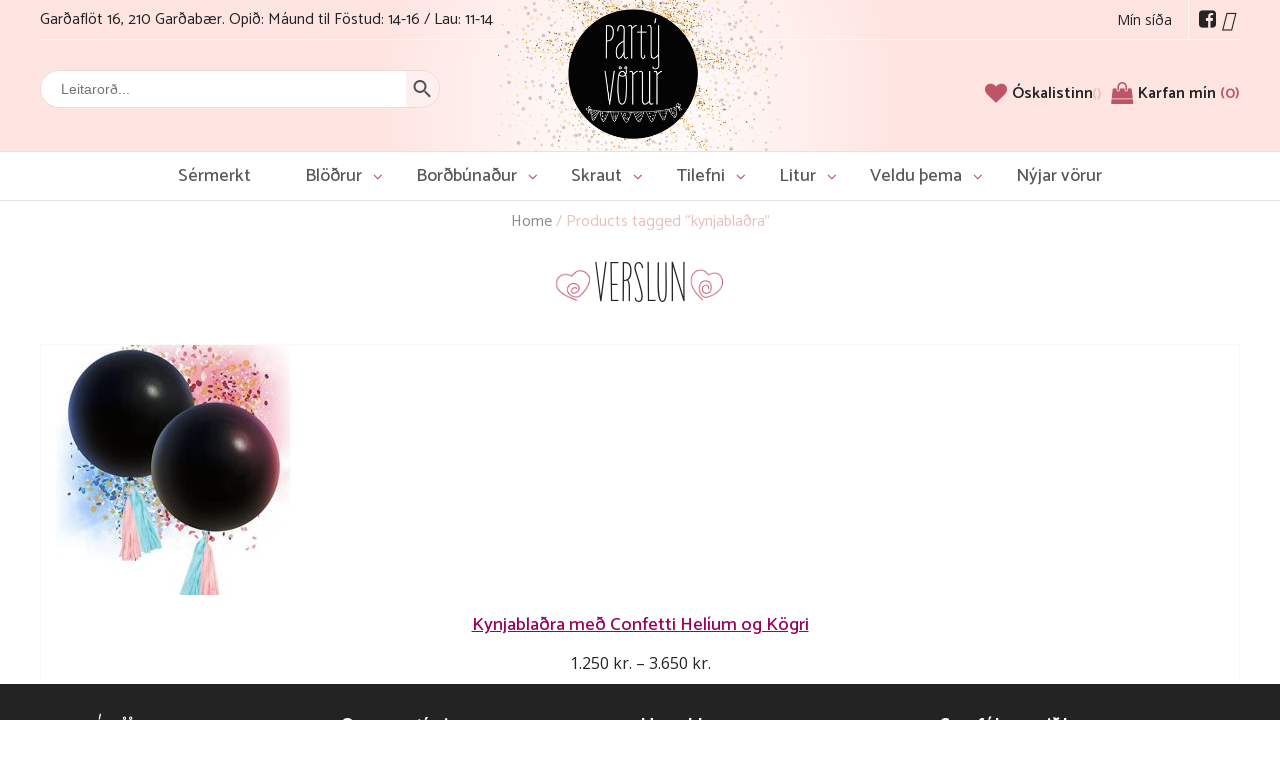

--- FILE ---
content_type: text/html; charset=UTF-8
request_url: https://partyvorur.is/product-tag/kynjabladra/
body_size: 84573
content:
<!DOCTYPE html>
<html lang="en-US">
    <head>

    
        <meta charset="UTF-8" />
        <meta name="description" content="Netverslun sem selur allt sem þarf til þess að halda góða veislu.">
        <!--<script src="https://kit.fontawesome.com/fd9af33f99.js" crossorigin="anonymous"></script>-->
        <!--<script src="/assets/fd9af33f99.js"></script>-->
        <link rel="stylesheet" href="/assets/fonts/font-awesome.min.css">
        <link rel="stylesheet" href="https://partyvorur.is/wp-content/themes/partyvorur/style.css" type="text/css" media="screen" />
        
        <link rel="stylesheet" href="https://partyvorur.is/wp-content/themes/partyvorur/css/fonts/OnlyYouPro.css" type="text/css">
        <link rel="stylesheet" href="https://partyvorur.is/wp-content/themes/partyvorur/css/frame.css?v=01232026045605" type="text/css">
        <link rel="stylesheet" href="https://partyvorur.is/wp-content/themes/partyvorur/css/menu.css?v=01232026045605" type="text/css">
        <link rel="stylesheet" href="https://partyvorur.is/wp-content/themes/partyvorur/css/footer.css?v=01232026045605" type="text/css">
        <link rel="stylesheet" href="https://partyvorur.is/wp-content/themes/partyvorur/css/responsive.css?v=01232026045605" type="text/css">
        
        <meta http-equiv="Content-Type" content="text/html; charset=UTF-8" />
        <meta http-equiv="X-UA-Compatible" content="IE=edge">
        <meta name="viewport" content="width=device-width, initial-scale=1">
        <link rel="author" href="https://partyvorur.is/wp-content/themes/partyvorur/humans.txt" />
        <link rel="pingback" href="https://partyvorur.is/xmlrpc.php" />
        <link rel="profile" href="http://gmpg.org/xfn/11">

        <link rel="stylesheet" href="/assets/swiper-bundle.css">
        <link rel="stylesheet" href="/assets/swiper-bundle.min.css">

        <script src="/assets/swiper-bundle.js"></script>
        <script src="/assets/swiper-bundle.min.js"></script>

        <title>kynjablaðra &#8211; Partývörur</title>
<meta name='robots' content='max-image-preview:large' />
	<style>img:is([sizes="auto" i], [sizes^="auto," i]) { contain-intrinsic-size: 3000px 1500px }</style>
	<script>window._wca = window._wca || [];</script>
<link rel='dns-prefetch' href='//stats.wp.com' />
<link rel='preconnect' href='//i0.wp.com' />
<link rel='preconnect' href='//c0.wp.com' />
<link rel="alternate" type="application/rss+xml" title="Partývörur &raquo; Feed" href="https://partyvorur.is/feed/" />
<link rel="alternate" type="application/rss+xml" title="Partývörur &raquo; Comments Feed" href="https://partyvorur.is/comments/feed/" />
<link rel="alternate" type="application/rss+xml" title="Partývörur &raquo; kynjablaðra Tag Feed" href="https://partyvorur.is/product-tag/kynjabladra/feed/" />
<script type="text/javascript">
/* <![CDATA[ */
window._wpemojiSettings = {"baseUrl":"https:\/\/s.w.org\/images\/core\/emoji\/16.0.1\/72x72\/","ext":".png","svgUrl":"https:\/\/s.w.org\/images\/core\/emoji\/16.0.1\/svg\/","svgExt":".svg","source":{"concatemoji":"https:\/\/partyvorur.is\/wp-includes\/js\/wp-emoji-release.min.js?ver=6.8.3"}};
/*! This file is auto-generated */
!function(s,n){var o,i,e;function c(e){try{var t={supportTests:e,timestamp:(new Date).valueOf()};sessionStorage.setItem(o,JSON.stringify(t))}catch(e){}}function p(e,t,n){e.clearRect(0,0,e.canvas.width,e.canvas.height),e.fillText(t,0,0);var t=new Uint32Array(e.getImageData(0,0,e.canvas.width,e.canvas.height).data),a=(e.clearRect(0,0,e.canvas.width,e.canvas.height),e.fillText(n,0,0),new Uint32Array(e.getImageData(0,0,e.canvas.width,e.canvas.height).data));return t.every(function(e,t){return e===a[t]})}function u(e,t){e.clearRect(0,0,e.canvas.width,e.canvas.height),e.fillText(t,0,0);for(var n=e.getImageData(16,16,1,1),a=0;a<n.data.length;a++)if(0!==n.data[a])return!1;return!0}function f(e,t,n,a){switch(t){case"flag":return n(e,"\ud83c\udff3\ufe0f\u200d\u26a7\ufe0f","\ud83c\udff3\ufe0f\u200b\u26a7\ufe0f")?!1:!n(e,"\ud83c\udde8\ud83c\uddf6","\ud83c\udde8\u200b\ud83c\uddf6")&&!n(e,"\ud83c\udff4\udb40\udc67\udb40\udc62\udb40\udc65\udb40\udc6e\udb40\udc67\udb40\udc7f","\ud83c\udff4\u200b\udb40\udc67\u200b\udb40\udc62\u200b\udb40\udc65\u200b\udb40\udc6e\u200b\udb40\udc67\u200b\udb40\udc7f");case"emoji":return!a(e,"\ud83e\udedf")}return!1}function g(e,t,n,a){var r="undefined"!=typeof WorkerGlobalScope&&self instanceof WorkerGlobalScope?new OffscreenCanvas(300,150):s.createElement("canvas"),o=r.getContext("2d",{willReadFrequently:!0}),i=(o.textBaseline="top",o.font="600 32px Arial",{});return e.forEach(function(e){i[e]=t(o,e,n,a)}),i}function t(e){var t=s.createElement("script");t.src=e,t.defer=!0,s.head.appendChild(t)}"undefined"!=typeof Promise&&(o="wpEmojiSettingsSupports",i=["flag","emoji"],n.supports={everything:!0,everythingExceptFlag:!0},e=new Promise(function(e){s.addEventListener("DOMContentLoaded",e,{once:!0})}),new Promise(function(t){var n=function(){try{var e=JSON.parse(sessionStorage.getItem(o));if("object"==typeof e&&"number"==typeof e.timestamp&&(new Date).valueOf()<e.timestamp+604800&&"object"==typeof e.supportTests)return e.supportTests}catch(e){}return null}();if(!n){if("undefined"!=typeof Worker&&"undefined"!=typeof OffscreenCanvas&&"undefined"!=typeof URL&&URL.createObjectURL&&"undefined"!=typeof Blob)try{var e="postMessage("+g.toString()+"("+[JSON.stringify(i),f.toString(),p.toString(),u.toString()].join(",")+"));",a=new Blob([e],{type:"text/javascript"}),r=new Worker(URL.createObjectURL(a),{name:"wpTestEmojiSupports"});return void(r.onmessage=function(e){c(n=e.data),r.terminate(),t(n)})}catch(e){}c(n=g(i,f,p,u))}t(n)}).then(function(e){for(var t in e)n.supports[t]=e[t],n.supports.everything=n.supports.everything&&n.supports[t],"flag"!==t&&(n.supports.everythingExceptFlag=n.supports.everythingExceptFlag&&n.supports[t]);n.supports.everythingExceptFlag=n.supports.everythingExceptFlag&&!n.supports.flag,n.DOMReady=!1,n.readyCallback=function(){n.DOMReady=!0}}).then(function(){return e}).then(function(){var e;n.supports.everything||(n.readyCallback(),(e=n.source||{}).concatemoji?t(e.concatemoji):e.wpemoji&&e.twemoji&&(t(e.twemoji),t(e.wpemoji)))}))}((window,document),window._wpemojiSettings);
/* ]]> */
</script>
<style id='wp-emoji-styles-inline-css' type='text/css'>

	img.wp-smiley, img.emoji {
		display: inline !important;
		border: none !important;
		box-shadow: none !important;
		height: 1em !important;
		width: 1em !important;
		margin: 0 0.07em !important;
		vertical-align: -0.1em !important;
		background: none !important;
		padding: 0 !important;
	}
</style>
<link rel='stylesheet' id='wp-block-library-css' href='https://c0.wp.com/c/6.8.3/wp-includes/css/dist/block-library/style.min.css' type='text/css' media='all' />
<style id='classic-theme-styles-inline-css' type='text/css'>
/*! This file is auto-generated */
.wp-block-button__link{color:#fff;background-color:#32373c;border-radius:9999px;box-shadow:none;text-decoration:none;padding:calc(.667em + 2px) calc(1.333em + 2px);font-size:1.125em}.wp-block-file__button{background:#32373c;color:#fff;text-decoration:none}
</style>
<style id='woo-product-table-product-table-style-inline-css' type='text/css'>
.wp-block-woo-product-table-product-table .wpt-block-notable-placeholder{background-color:#f0f0f0;border:1px dashed #ccc;color:#666;font-size:16px;padding:20px;text-align:center}

</style>
<style id='woo-product-table-tab-product-table-style-inline-css' type='text/css'>
.wpt-block-front-tab .tab-buttons{display:flex;flex-wrap:wrap;gap:5px;list-style:none;margin:0;padding:0}.wpt-block-front-tab .tab-button{background:#f1f1f1;border:1px solid #ccc;border-bottom:none;border-radius:5px 5px 0 0;cursor:pointer;list-style:none;margin-right:0;padding:10px 20px;transition:background .3s,color .3s}.wpt-block-front-tab .tab-button.active-tab{background:#fff;border-bottom:2px solid #fff;color:#333;font-weight:700;padding:9px 19px}.wpt-block-front-tab .tab-content{background:#fff;border:1px solid #ccc;border-radius:0 5px 5px 5px;display:none;padding:20px}.wpt-block-front-tab .tab-content.active-tab{display:block}.wpt-block-front-tab .tab-contents{margin-bottom:30px}.wpt-block-front-tab .tab-inside-post-content,.wpt-block-front-tab .tab-inside-pre-content{font-size:20px}

</style>
<link rel='stylesheet' id='mediaelement-css' href='https://c0.wp.com/c/6.8.3/wp-includes/js/mediaelement/mediaelementplayer-legacy.min.css' type='text/css' media='all' />
<link rel='stylesheet' id='wp-mediaelement-css' href='https://c0.wp.com/c/6.8.3/wp-includes/js/mediaelement/wp-mediaelement.min.css' type='text/css' media='all' />
<style id='jetpack-sharing-buttons-style-inline-css' type='text/css'>
.jetpack-sharing-buttons__services-list{display:flex;flex-direction:row;flex-wrap:wrap;gap:0;list-style-type:none;margin:5px;padding:0}.jetpack-sharing-buttons__services-list.has-small-icon-size{font-size:12px}.jetpack-sharing-buttons__services-list.has-normal-icon-size{font-size:16px}.jetpack-sharing-buttons__services-list.has-large-icon-size{font-size:24px}.jetpack-sharing-buttons__services-list.has-huge-icon-size{font-size:36px}@media print{.jetpack-sharing-buttons__services-list{display:none!important}}.editor-styles-wrapper .wp-block-jetpack-sharing-buttons{gap:0;padding-inline-start:0}ul.jetpack-sharing-buttons__services-list.has-background{padding:1.25em 2.375em}
</style>
<style id='global-styles-inline-css' type='text/css'>
:root{--wp--preset--aspect-ratio--square: 1;--wp--preset--aspect-ratio--4-3: 4/3;--wp--preset--aspect-ratio--3-4: 3/4;--wp--preset--aspect-ratio--3-2: 3/2;--wp--preset--aspect-ratio--2-3: 2/3;--wp--preset--aspect-ratio--16-9: 16/9;--wp--preset--aspect-ratio--9-16: 9/16;--wp--preset--color--black: #000000;--wp--preset--color--cyan-bluish-gray: #abb8c3;--wp--preset--color--white: #ffffff;--wp--preset--color--pale-pink: #f78da7;--wp--preset--color--vivid-red: #cf2e2e;--wp--preset--color--luminous-vivid-orange: #ff6900;--wp--preset--color--luminous-vivid-amber: #fcb900;--wp--preset--color--light-green-cyan: #7bdcb5;--wp--preset--color--vivid-green-cyan: #00d084;--wp--preset--color--pale-cyan-blue: #8ed1fc;--wp--preset--color--vivid-cyan-blue: #0693e3;--wp--preset--color--vivid-purple: #9b51e0;--wp--preset--gradient--vivid-cyan-blue-to-vivid-purple: linear-gradient(135deg,rgba(6,147,227,1) 0%,rgb(155,81,224) 100%);--wp--preset--gradient--light-green-cyan-to-vivid-green-cyan: linear-gradient(135deg,rgb(122,220,180) 0%,rgb(0,208,130) 100%);--wp--preset--gradient--luminous-vivid-amber-to-luminous-vivid-orange: linear-gradient(135deg,rgba(252,185,0,1) 0%,rgba(255,105,0,1) 100%);--wp--preset--gradient--luminous-vivid-orange-to-vivid-red: linear-gradient(135deg,rgba(255,105,0,1) 0%,rgb(207,46,46) 100%);--wp--preset--gradient--very-light-gray-to-cyan-bluish-gray: linear-gradient(135deg,rgb(238,238,238) 0%,rgb(169,184,195) 100%);--wp--preset--gradient--cool-to-warm-spectrum: linear-gradient(135deg,rgb(74,234,220) 0%,rgb(151,120,209) 20%,rgb(207,42,186) 40%,rgb(238,44,130) 60%,rgb(251,105,98) 80%,rgb(254,248,76) 100%);--wp--preset--gradient--blush-light-purple: linear-gradient(135deg,rgb(255,206,236) 0%,rgb(152,150,240) 100%);--wp--preset--gradient--blush-bordeaux: linear-gradient(135deg,rgb(254,205,165) 0%,rgb(254,45,45) 50%,rgb(107,0,62) 100%);--wp--preset--gradient--luminous-dusk: linear-gradient(135deg,rgb(255,203,112) 0%,rgb(199,81,192) 50%,rgb(65,88,208) 100%);--wp--preset--gradient--pale-ocean: linear-gradient(135deg,rgb(255,245,203) 0%,rgb(182,227,212) 50%,rgb(51,167,181) 100%);--wp--preset--gradient--electric-grass: linear-gradient(135deg,rgb(202,248,128) 0%,rgb(113,206,126) 100%);--wp--preset--gradient--midnight: linear-gradient(135deg,rgb(2,3,129) 0%,rgb(40,116,252) 100%);--wp--preset--font-size--small: 13px;--wp--preset--font-size--medium: 20px;--wp--preset--font-size--large: 36px;--wp--preset--font-size--x-large: 42px;--wp--preset--spacing--20: 0.44rem;--wp--preset--spacing--30: 0.67rem;--wp--preset--spacing--40: 1rem;--wp--preset--spacing--50: 1.5rem;--wp--preset--spacing--60: 2.25rem;--wp--preset--spacing--70: 3.38rem;--wp--preset--spacing--80: 5.06rem;--wp--preset--shadow--natural: 6px 6px 9px rgba(0, 0, 0, 0.2);--wp--preset--shadow--deep: 12px 12px 50px rgba(0, 0, 0, 0.4);--wp--preset--shadow--sharp: 6px 6px 0px rgba(0, 0, 0, 0.2);--wp--preset--shadow--outlined: 6px 6px 0px -3px rgba(255, 255, 255, 1), 6px 6px rgba(0, 0, 0, 1);--wp--preset--shadow--crisp: 6px 6px 0px rgba(0, 0, 0, 1);}:where(.is-layout-flex){gap: 0.5em;}:where(.is-layout-grid){gap: 0.5em;}body .is-layout-flex{display: flex;}.is-layout-flex{flex-wrap: wrap;align-items: center;}.is-layout-flex > :is(*, div){margin: 0;}body .is-layout-grid{display: grid;}.is-layout-grid > :is(*, div){margin: 0;}:where(.wp-block-columns.is-layout-flex){gap: 2em;}:where(.wp-block-columns.is-layout-grid){gap: 2em;}:where(.wp-block-post-template.is-layout-flex){gap: 1.25em;}:where(.wp-block-post-template.is-layout-grid){gap: 1.25em;}.has-black-color{color: var(--wp--preset--color--black) !important;}.has-cyan-bluish-gray-color{color: var(--wp--preset--color--cyan-bluish-gray) !important;}.has-white-color{color: var(--wp--preset--color--white) !important;}.has-pale-pink-color{color: var(--wp--preset--color--pale-pink) !important;}.has-vivid-red-color{color: var(--wp--preset--color--vivid-red) !important;}.has-luminous-vivid-orange-color{color: var(--wp--preset--color--luminous-vivid-orange) !important;}.has-luminous-vivid-amber-color{color: var(--wp--preset--color--luminous-vivid-amber) !important;}.has-light-green-cyan-color{color: var(--wp--preset--color--light-green-cyan) !important;}.has-vivid-green-cyan-color{color: var(--wp--preset--color--vivid-green-cyan) !important;}.has-pale-cyan-blue-color{color: var(--wp--preset--color--pale-cyan-blue) !important;}.has-vivid-cyan-blue-color{color: var(--wp--preset--color--vivid-cyan-blue) !important;}.has-vivid-purple-color{color: var(--wp--preset--color--vivid-purple) !important;}.has-black-background-color{background-color: var(--wp--preset--color--black) !important;}.has-cyan-bluish-gray-background-color{background-color: var(--wp--preset--color--cyan-bluish-gray) !important;}.has-white-background-color{background-color: var(--wp--preset--color--white) !important;}.has-pale-pink-background-color{background-color: var(--wp--preset--color--pale-pink) !important;}.has-vivid-red-background-color{background-color: var(--wp--preset--color--vivid-red) !important;}.has-luminous-vivid-orange-background-color{background-color: var(--wp--preset--color--luminous-vivid-orange) !important;}.has-luminous-vivid-amber-background-color{background-color: var(--wp--preset--color--luminous-vivid-amber) !important;}.has-light-green-cyan-background-color{background-color: var(--wp--preset--color--light-green-cyan) !important;}.has-vivid-green-cyan-background-color{background-color: var(--wp--preset--color--vivid-green-cyan) !important;}.has-pale-cyan-blue-background-color{background-color: var(--wp--preset--color--pale-cyan-blue) !important;}.has-vivid-cyan-blue-background-color{background-color: var(--wp--preset--color--vivid-cyan-blue) !important;}.has-vivid-purple-background-color{background-color: var(--wp--preset--color--vivid-purple) !important;}.has-black-border-color{border-color: var(--wp--preset--color--black) !important;}.has-cyan-bluish-gray-border-color{border-color: var(--wp--preset--color--cyan-bluish-gray) !important;}.has-white-border-color{border-color: var(--wp--preset--color--white) !important;}.has-pale-pink-border-color{border-color: var(--wp--preset--color--pale-pink) !important;}.has-vivid-red-border-color{border-color: var(--wp--preset--color--vivid-red) !important;}.has-luminous-vivid-orange-border-color{border-color: var(--wp--preset--color--luminous-vivid-orange) !important;}.has-luminous-vivid-amber-border-color{border-color: var(--wp--preset--color--luminous-vivid-amber) !important;}.has-light-green-cyan-border-color{border-color: var(--wp--preset--color--light-green-cyan) !important;}.has-vivid-green-cyan-border-color{border-color: var(--wp--preset--color--vivid-green-cyan) !important;}.has-pale-cyan-blue-border-color{border-color: var(--wp--preset--color--pale-cyan-blue) !important;}.has-vivid-cyan-blue-border-color{border-color: var(--wp--preset--color--vivid-cyan-blue) !important;}.has-vivid-purple-border-color{border-color: var(--wp--preset--color--vivid-purple) !important;}.has-vivid-cyan-blue-to-vivid-purple-gradient-background{background: var(--wp--preset--gradient--vivid-cyan-blue-to-vivid-purple) !important;}.has-light-green-cyan-to-vivid-green-cyan-gradient-background{background: var(--wp--preset--gradient--light-green-cyan-to-vivid-green-cyan) !important;}.has-luminous-vivid-amber-to-luminous-vivid-orange-gradient-background{background: var(--wp--preset--gradient--luminous-vivid-amber-to-luminous-vivid-orange) !important;}.has-luminous-vivid-orange-to-vivid-red-gradient-background{background: var(--wp--preset--gradient--luminous-vivid-orange-to-vivid-red) !important;}.has-very-light-gray-to-cyan-bluish-gray-gradient-background{background: var(--wp--preset--gradient--very-light-gray-to-cyan-bluish-gray) !important;}.has-cool-to-warm-spectrum-gradient-background{background: var(--wp--preset--gradient--cool-to-warm-spectrum) !important;}.has-blush-light-purple-gradient-background{background: var(--wp--preset--gradient--blush-light-purple) !important;}.has-blush-bordeaux-gradient-background{background: var(--wp--preset--gradient--blush-bordeaux) !important;}.has-luminous-dusk-gradient-background{background: var(--wp--preset--gradient--luminous-dusk) !important;}.has-pale-ocean-gradient-background{background: var(--wp--preset--gradient--pale-ocean) !important;}.has-electric-grass-gradient-background{background: var(--wp--preset--gradient--electric-grass) !important;}.has-midnight-gradient-background{background: var(--wp--preset--gradient--midnight) !important;}.has-small-font-size{font-size: var(--wp--preset--font-size--small) !important;}.has-medium-font-size{font-size: var(--wp--preset--font-size--medium) !important;}.has-large-font-size{font-size: var(--wp--preset--font-size--large) !important;}.has-x-large-font-size{font-size: var(--wp--preset--font-size--x-large) !important;}
:where(.wp-block-post-template.is-layout-flex){gap: 1.25em;}:where(.wp-block-post-template.is-layout-grid){gap: 1.25em;}
:where(.wp-block-columns.is-layout-flex){gap: 2em;}:where(.wp-block-columns.is-layout-grid){gap: 2em;}
:root :where(.wp-block-pullquote){font-size: 1.5em;line-height: 1.6;}
</style>
<link rel='stylesheet' id='contact-form-7-css' href='https://partyvorur.is/wp-content/plugins/contact-form-7/includes/css/styles.css?ver=6.1.1' type='text/css' media='all' />
<link rel='stylesheet' id='woocommerce-layout-css' href='https://c0.wp.com/p/woocommerce/10.1.1/assets/css/woocommerce-layout.css' type='text/css' media='all' />
<style id='woocommerce-layout-inline-css' type='text/css'>

	.infinite-scroll .woocommerce-pagination {
		display: none;
	}
</style>
<link rel='stylesheet' id='woocommerce-smallscreen-css' href='https://c0.wp.com/p/woocommerce/10.1.1/assets/css/woocommerce-smallscreen.css' type='text/css' media='only screen and (max-width: 768px)' />
<link rel='stylesheet' id='woocommerce-general-css' href='https://c0.wp.com/p/woocommerce/10.1.1/assets/css/woocommerce.css' type='text/css' media='all' />
<style id='woocommerce-inline-inline-css' type='text/css'>
.woocommerce form .form-row .required { visibility: visible; }
</style>
<link rel='stylesheet' id='fpf_front-css' href='https://partyvorur.is/wp-content/plugins/flexible-product-fields/assets/css/front.min.css?ver=2.9.6.69' type='text/css' media='all' />
<link rel='stylesheet' id='aws-style-css' href='https://partyvorur.is/wp-content/plugins/advanced-woo-search/assets/css/common.min.css?ver=3.42' type='text/css' media='all' />
<link rel='stylesheet' id='yith_wccl_frontend-css' href='https://partyvorur.is/wp-content/plugins/yith-woocommerce-color-label-variations-premium/assets/css/yith-wccl.css?ver=3.12.0' type='text/css' media='all' />
<style id='yith_wccl_frontend-inline-css' type='text/css'>
:root{
	--yith-wccl-tooltip-colors_background: #448a85;
	--yith-wccl-tooltip-colors_text-color: #ffffff;
	--yith-wccl-form-colors_border: #ffffff;
	--yith-wccl-form-colors_accent: #448a85;
	--yith-wccl-form-colors-accent-hover: rgba(68,138,133,0.4);
	--yith-wccl-customization-color-swatches-size: 25px;
	--yith-wccl-customization-color-swatches-border-radius: 25px;
	--yith-wccl-customization-option-border-radius: 25px;
}
</style>
<link rel='stylesheet' id='brands-styles-css' href='https://c0.wp.com/p/woocommerce/10.1.1/assets/css/brands.css' type='text/css' media='all' />
<link rel='preload' as='font' type='font/woff2' crossorigin='anonymous' id='tinvwl-webfont-font-css' href='https://partyvorur.is/wp-content/plugins/ti-woocommerce-wishlist/assets/fonts/tinvwl-webfont.woff2?ver=xu2uyi'  media='all' />
<link rel='stylesheet' id='tinvwl-webfont-css' href='https://partyvorur.is/wp-content/plugins/ti-woocommerce-wishlist/assets/css/webfont.min.css?ver=2.10.0' type='text/css' media='all' />
<link rel='stylesheet' id='tinvwl-css' href='https://partyvorur.is/wp-content/plugins/ti-woocommerce-wishlist/assets/css/public.min.css?ver=2.10.0' type='text/css' media='all' />
<link rel='stylesheet' id='wqpmb-style-css' href='https://partyvorur.is/wp-content/plugins/wc-quantity-plus-minus-button/assets/css/style.css?ver=1.0.0' type='text/css' media='all' />
<link rel='stylesheet' id='wpt-fontello-css' href='https://partyvorur.is/wp-content/plugins/woo-product-table/assets/fontello/css/wptfontelo.css?ver=5.0.5.0' type='text/css' media='all' />
<link rel='stylesheet' id='animate-css' href='https://partyvorur.is/wp-content/plugins/woo-product-table/assets/fontello/css/animation.css?ver=5.0.5.0' type='text/css' media='all' />
<link rel='stylesheet' id='wpt-universal-css' href='https://partyvorur.is/wp-content/plugins/woo-product-table/assets/css/universal.css?ver=5.0.5.0' type='text/css' media='all' />
<link rel='stylesheet' id='select2-css' href='https://c0.wp.com/p/woocommerce/10.1.1/assets/css/select2.css' type='text/css' media='all' />
<script type="text/template" id="tmpl-variation-template">
	<div class="woocommerce-variation-description">{{{ data.variation.variation_description }}}</div>
	<div class="woocommerce-variation-price">{{{ data.variation.price_html }}}</div>
	<div class="woocommerce-variation-availability">{{{ data.variation.availability_html }}}</div>
</script>
<script type="text/template" id="tmpl-unavailable-variation-template">
	<p role="alert">Sorry, this product is unavailable. Please choose a different combination.</p>
</script>
<script type="text/javascript" src="https://c0.wp.com/c/6.8.3/wp-includes/js/jquery/jquery.min.js" id="jquery-core-js"></script>
<script type="text/javascript" src="https://c0.wp.com/c/6.8.3/wp-includes/js/jquery/jquery-migrate.min.js" id="jquery-migrate-js"></script>
<script type="text/javascript" src="https://c0.wp.com/p/woocommerce/10.1.1/assets/js/jquery-blockui/jquery.blockUI.min.js" id="jquery-blockui-js" data-wp-strategy="defer"></script>
<script type="text/javascript" id="wc-add-to-cart-js-extra">
/* <![CDATA[ */
var wc_add_to_cart_params = {"ajax_url":"\/wp-admin\/admin-ajax.php","wc_ajax_url":"\/?wc-ajax=%%endpoint%%","i18n_view_cart":"View cart","cart_url":"https:\/\/partyvorur.is\/cart\/","is_cart":"","cart_redirect_after_add":"no"};
/* ]]> */
</script>
<script type="text/javascript" src="https://c0.wp.com/p/woocommerce/10.1.1/assets/js/frontend/add-to-cart.min.js" id="wc-add-to-cart-js" defer="defer" data-wp-strategy="defer"></script>
<script type="text/javascript" src="https://c0.wp.com/p/woocommerce/10.1.1/assets/js/js-cookie/js.cookie.min.js" id="js-cookie-js" data-wp-strategy="defer"></script>
<script type="text/javascript" id="woocommerce-js-extra">
/* <![CDATA[ */
var woocommerce_params = {"ajax_url":"\/wp-admin\/admin-ajax.php","wc_ajax_url":"\/?wc-ajax=%%endpoint%%","i18n_password_show":"Show password","i18n_password_hide":"Hide password"};
/* ]]> */
</script>
<script type="text/javascript" src="https://c0.wp.com/p/woocommerce/10.1.1/assets/js/frontend/woocommerce.min.js" id="woocommerce-js" defer="defer" data-wp-strategy="defer"></script>
<script type="text/javascript" src="https://c0.wp.com/c/6.8.3/wp-includes/js/underscore.min.js" id="underscore-js"></script>
<script type="text/javascript" id="wp-util-js-extra">
/* <![CDATA[ */
var _wpUtilSettings = {"ajax":{"url":"\/wp-admin\/admin-ajax.php"}};
/* ]]> */
</script>
<script type="text/javascript" src="https://c0.wp.com/c/6.8.3/wp-includes/js/wp-util.min.js" id="wp-util-js"></script>
<script type="text/javascript" src="https://stats.wp.com/s-202604.js" id="woocommerce-analytics-js" defer="defer" data-wp-strategy="defer"></script>
<link rel="https://api.w.org/" href="https://partyvorur.is/wp-json/" /><link rel="alternate" title="JSON" type="application/json" href="https://partyvorur.is/wp-json/wp/v2/product_tag/2358" /><link rel="EditURI" type="application/rsd+xml" title="RSD" href="https://partyvorur.is/xmlrpc.php?rsd" />
<meta name="generator" content="WordPress 6.8.3" />
<meta name="generator" content="WooCommerce 10.1.1" />
	<style>img#wpstats{display:none}</style>
			<noscript><style>.woocommerce-product-gallery{ opacity: 1 !important; }</style></noscript>
	<link rel="icon" href="https://i0.wp.com/partyvorur.is/wp-content/uploads/2020/07/cropped-partyvorur_fav.png?fit=32%2C32&#038;ssl=1" sizes="32x32" />
<link rel="icon" href="https://i0.wp.com/partyvorur.is/wp-content/uploads/2020/07/cropped-partyvorur_fav.png?fit=192%2C192&#038;ssl=1" sizes="192x192" />
<link rel="apple-touch-icon" href="https://i0.wp.com/partyvorur.is/wp-content/uploads/2020/07/cropped-partyvorur_fav.png?fit=180%2C180&#038;ssl=1" />
<meta name="msapplication-TileImage" content="https://i0.wp.com/partyvorur.is/wp-content/uploads/2020/07/cropped-partyvorur_fav.png?fit=270%2C270&#038;ssl=1" />
		<style type="text/css" id="wp-custom-css">
			section#content .aws-container {
    border: 1px solid #b3b3b3 !important;
}

section#content .aws-container .aws-search-form {
	height:unset;
}
body.page-id-43693 h1.main__header {
    text-align: center;
}
body.page-id-43693 section#content {
    margin-bottom: 18vh;
}

.aukamobile li.leitaricon {
    display: block !important;
    clear: both;
    width: 100%;
    margin: unset !important;
}
.aukamobile li.leitaricon a {
    right: 0;
    float: right;
    margin-top: 1em;
    margin-right: -5px;
}
.lysingasidu {
	display: none
}		</style>
		
        
        <link rel="stylesheet" href="https://partyvorur.is/wp-content/themes/partyvorur/assets/woocommerce.css?v=01232026045605" type="text/css">

    
    </head>
    
    <body class="archive tax-product_tag term-kynjabladra term-2358 wp-theme-partyvorur theme-partyvorur woocommerce woocommerce-page woocommerce-no-js wpt_device_desktop wpt_table_body wpt-body-Product_Table tinvwl-theme-style" data-template="base.twig">
		<a class="skip-link screen-reader-text" href="#content">Skip to content</a>
        <div id="mySidenav" class="sidenav">
            <a href="javascript:void(0)" class="closebtn" onclick="closeNav()">&times;</a>
            <ul> 
                <li>
                    <a class="foreldri" href="/product-category/sermerkt/">Sérmerkt</a>  
                </li>
                <li>
                    <a class="foreldri" href="/product-category/blodrur/">Blöðrur</a> 
                    <span class="arrow" onclick="toggleDropdown(this)">&#9662;</span>
                    <ul class="subitems" style="display: none;">
                                                <li><a href="/product-category/alblodrur/">Álblöðrur</a></li>
                                                <li><a href="/product-category/aukahlutir/">Aukahlutir</a></li>
                                                <li><a href="/product-category/blodrulengjur-blodrubogar/">Blöðruskreytingar</a></li>
                                                <li><a href="/product-category/blodruvendir/">Blöðruvendir</a></li>
                                                <li><a href="/product-category/blodrur30cm/">Latex Blöðrur</a></li>
                                                <li><a href="/product-category/ljosablodrur-og-risa-blodrur/">Ljósablöðrur og Risa Blöðrur</a></li>
                                                <li><a href="/product-category/tolustafir-og-bokstafir/">Tölustafir og Bókstafir</a></li>
                                            </ul>
                </li>
                <li>
                    <a class="foreldri" href="/product-category/bordbunadur/">Borðbúnaður</a> 
                    <span class="arrow" onclick="toggleDropdown(this)">&#9662;</span>
                    <ul class="subitems" style="display: none;">
                                                <li><a href="/product-category/kokubakkar/">Bakkar Form og Pokar</a></li>
                                                <li><a href="/product-category/bordskraut/">Borðskraut Borðmerking</a></li>
                                                <li><a href="/product-category/diskar/">Diskar</a></li>
                                                <li><a href="/product-category/dukar-bordmerkingar/">Dúkar og Borðrenningar</a></li>
                                                <li><a href="/product-category/glos/">Glös</a></li>
                                                <li><a href="/product-category/kerti-hnifapor/">Kerti / Hnífapör</a></li>
                                                <li><a href="/product-category/ror/">Rör</a></li>
                                                <li><a href="/product-category/serviettur/">Servíettur</a></li>
                                            </ul>
                </li>
                <li>
                    <a class="foreldri" href="/product-category/skraut/">Skraut</a>
                    <span class="arrow" onclick="toggleDropdown(this)">&#9662;</span>
                    <ul class="subitems" style="display: none;">
                                                <li><a href="/product-category/bakgrunnar-leikmunir-props/">Bakgrunnar / Leikmunir</a></li>
                                                <li><a href="/product-category/bordskraut-confetti-rosablod/">Borðskraut / Confetti</a></li>
                                                <li><a href="/product-category/buningar-og-fylgihlutir/">Búningar og Kórónur</a></li>
                                                <li><a href="/product-category/rosablod/">Gerfiblóm og Rósablöð</a></li>
                                                <li><a href="/product-category/kokutoppar-kokuskraut/">Kökuskraut og Kökutoppar</a></li>
                                                <li><a href="/product-category/lysing-led/">Ljós / LED</a></li>
                                                <li><a href="/product-category/sermerkt/">Sérmerkt og Persónugert</a></li>
                                                <li><a href="/product-category/slaufur-bordar/">Slaufur og Borðar</a></li>
                                                <li><a href="/product-category/veggskraut-loftskraut/">Veggskraut / Loftskraut</a></li>
                                            </ul>
                </li>
                <li>
                    <a class="foreldri" href="#">Tilefni</a>
                    <span class="arrow" onclick="toggleDropdown(this)">&#9662;</span>
                    <ul class="subitems" style="display: none;">
                                                <li><a href="/product-category/afmaeli-fullordins/">Afmæli Fullorðins</a></li>
                                                <li><a href="/product-category/brudkaup/">Brúðkaup</a></li>
                                                <li><a href="/product-category/barnaafmaeli/">Barnaafmæli</a></li>
                                                <li><a href="/product-category/valentinusar/">Valentínusar</a></li>
                                                <li><a href="/product-category/halloween/">Halloween</a></li>
                                                <li><a href="/product-category/aramot/">Áramót</a></li>
                                                <li><a href="/product-category/jol/">Jól</a></li>
                                                <li><a href="/product-category/gaesun-steggjun/">Gæsun / Steggjun</a></li>
                                                <li><a href="/product-category/utskrift/">Útskrift</a></li>
                                                <li><a href="/product-category/skirn-nafnaveisla/">Skírn / Nafnaveisla</a></li>
                                                <li><a href="/product-category/ferming/">Ferming</a></li>
                                                <li><a href="/product-category/baby-shower/">Baby Shower / Kynjaveisla</a></li>
                                                <li><a href="/product-category/leikir-og-led/">Party</a></li>
                                            </ul>
                </li>
                <li class="mobile-litur">
                    <a class="foreldri" href="#">Veldu lit</a>
                    <span class="arrow" onclick="toggleDropdown(this)">&#9662;</span>
                    <ul class="subitems" style="display: none;">
                        <li><a href="/product-category/rose-gold" title="Rose Gold" data-text="Rose Gold" data-color="#B76E79"><span style="background:#B76E79;"></span> Rose Gold</a></li>
                        <li><a href="/product-category/gull" title="Gull" data-text="Gull" data-color="#D4AF37"><span style="background:#D4AF37;"></span> Gull</a></li>
                        <li><a href="/product-category/silfur" title="Silfur"><span style="background:#C0C0C0;"></span> Silfur</a></li>
                        <li><a href="/product-category/svart" title="Svart"><span style="background:#000;"></span> Svart</a></li>
                        <li><a href="/product-category/ljosbleikt" title="Ljósbleikt"><span style="background:#FFB6C1;"></span> Ljósbleikt</a></li>
                        <li><a href="/product-category/ljosblatt" title="Ljósblátt"><span style="background:#ADD8E6;"></span>Ljósblátt</a></li>
                        <li><a href="/product-category/ferskjulitad" title="Ferskjulitað"><span style="background:#FFE5B4;"></span> Ferskjulitað</a></li>
                        <li><a href="/product-category/hvitt" title="Hvítt"><span style="background:#fff;"></span> Hvítt</a></li>
                        <li><a href="/product-category/dokkblatt" title="Dökkblátt"><span style="background:#00008B;"></span> Dökkblátt</a></li>
                        <li><a href="/product-category/dokkbleikt" title="Dökkbleikt"><span style="background:#e75480;"></span> Dökkbleikt</a></li>
                        <li><a href="/product-category/fjolublatt" title="Fjólublátt"><span style="background:#800080;"></span> Fjólublátt</a></li>
                        <li><a href="/product-category/turkis" title="Turkis"><span style="background:#b57281;"></span> Turkis</a></li>
                        <li><a href="/product-category/graent" title="Grænt"><span style="background:#00FF00;"></span> Grænt</a></li>
                        <li><a href="/product-category/mintugraent" title="Mintugrænt"><span style="background:#98ff98;"></span> Mintugrænt</a></li> 
                        <li><a href="/product-category/rautt" title="Rautt"><span style="background:#FF0000;"></span> Rautt</a></li>
                        <li><a href="/product-category/gult-appelsinugult" title="Gult / Appelsínugult"><span style="background:#FF7F00;"></span> Gult / Appelsínugult</a></li> 
                        <li><a href="/product-category/brunt" title="Brúnt / Burgundy"><span style="background:#964B00;"></span> Brúnt / Burgundy</a></li>
                    </ul>
                </li>
                <li>
                    <a class="foreldri" href="#">Veldu þema</a>
                    <span class="arrow" onclick="toggleDropdown(this)">&#9662;</span>
                    <ul class="subitems" style="display: none;">
                                                <li><a href="/product-category/mexico-fiesta/">Marglitt og Mexíkóskt</a></li>
                                                <li><a href="/product-category/superheroes-ofurhetjur/">Ofurhetjur</a></li>
                                                <li><a href="/product-category/prinsessur/">Prinsessur</a></li>
                                                <li><a href="/product-category/flamingo/">Sumar Flamingo</a></li>
                                                <li><a href="/product-category/island/">Ísland og Íþróttir</a></li>
                                                <li><a href="/product-category/mermaids-hafmeyjur/">Hafmeyjur Mermaids</a></li>
                                                <li><a href="/product-category/party/">Disco Party</a></li>
                                                <li><a href="/product-category/construction-vinnuvelar/">Bílar og Trukkar</a></li>
                                                <li><a href="/product-category/einhyrningar-unicorn/">Unicorn Einhyrningar</a></li>
                                                <li><a href="/product-category/bangsar/">Bangsar</a></li>
                                                <li><a href="/product-category/dyrin-sveitabaerinn/">Dýrin Okkar</a></li>
                                                <li><a href="/product-category/frozen/">Frozen</a></li>
                                                <li><a href="/product-category/gameon/">Tölvuleikir / Game On</a></li>
                                                <li><a href="/product-category/sjoraeningja/">Sjóræningjar</a></li>
                                            </ul>
                </li>
                <li><a class="foreldri" href="/product-category/nyjar-vorur/">Nýjar vörur</a></li>
<!--
                <li><a class="foreldri" href="/product-category/fondur/">Föndur</a></li>
                <li><a class="foreldri" href="/product-category/gerviblom/">Gerviblóm</a></li>
                <li><a  class="foreldri"href="/product-category/gjafavara/">Gjafavara</a></li>
                <li>
                    <a class="foreldri" href="/product-category/skraut/">Skraut</a>
                    <ul>
                                                <li><a href="/product-category/bakgrunnar-leikmunir-props/">Bakgrunnar / Leikmunir (16)</a></li>
                                                <li><a href="/product-category/bordskraut-confetti-rosablod/">Borðskraut / Confetti (49)</a></li>
                                                <li><a href="/product-category/buningar-og-fylgihlutir/">Búningar og Kórónur (54)</a></li>
                                                <li><a href="/product-category/rosablod/">Gerfiblóm og Rósablöð (36)</a></li>
                                                <li><a href="/product-category/kokutoppar-kokuskraut/">Kökuskraut og Kökutoppar (60)</a></li>
                                                <li><a href="/product-category/lysing-led/">Ljós / LED (21)</a></li>
                                                <li><a href="/product-category/sermerkt/">Sérmerkt og Persónugert (34)</a></li>
                                                <li><a href="/product-category/slaufur-bordar/">Slaufur og Borðar (45)</a></li>
                                                <li><a href="/product-category/veggskraut-loftskraut/">Veggskraut / Loftskraut (80)</a></li>
                                            </ul>
                </li>
-->
                	<ul class="aukamenu">
			<li class=" menu-item menu-item-type-post_type menu-item-object-page menu-item-25265">
			<a target="" href="https://partyvorur.is/my-account/">Mín síða</a>
		</li>
		</ul>
                        <li><a class="menu-item cart-contents" href="https://partyvorur.is/cart/" title="Karfan mín"><i class="fa fa-shopping-bag"></i> 

	           </a></li>
         <a target="" href="/cart/">Karfan</a></li>
            </ul>
        </div>
		<header class="header" >
			                
            <div class="wrapper">
                <a href="javascript:void(0)" id="menuToggle">
                    <span></span>
                    <span></span>
                    <span></span>
                </a>
                <div class="valmyndin fl">
                    <div class="topbar">
                        <div class="auglysing">
                            Garðaflöt 16, 210 Garðabær. Opið: Máund til Föstud: 14-16 / Lau: 11-14
                        </div>
                    </div>
                    <div class="leit">
                        <div class="aws-container" data-url="/?wc-ajax=aws_action" data-siteurl="https://partyvorur.is" data-lang="" data-show-loader="true" data-show-more="true" data-show-page="true" data-ajax-search="true" data-show-clear="true" data-mobile-screen="false" data-use-analytics="false" data-min-chars="2" data-buttons-order="2" data-timeout="300" data-is-mobile="false" data-page-id="2358" data-tax="product_tag" ><form class="aws-search-form" action="https://partyvorur.is/" method="get" role="search" ><div class="aws-wrapper"><label class="aws-search-label" for="6972ff6588af7">Leitarorð...</label><input type="search" name="s" id="6972ff6588af7" value="" class="aws-search-field" placeholder="Leitarorð..." autocomplete="off" /><input type="hidden" name="post_type" value="product"><input type="hidden" name="type_aws" value="true"><div class="aws-search-clear"><span>×</span></div><div class="aws-loader"></div></div><div class="aws-search-btn aws-form-btn"><span class="aws-search-btn_icon"><svg focusable="false" xmlns="http://www.w3.org/2000/svg" viewBox="0 0 24 24" width="24px"><path d="M15.5 14h-.79l-.28-.27C15.41 12.59 16 11.11 16 9.5 16 5.91 13.09 3 9.5 3S3 5.91 3 9.5 5.91 16 9.5 16c1.61 0 3.09-.59 4.23-1.57l.27.28v.79l5 4.99L20.49 19l-4.99-5zm-6 0C7.01 14 5 11.99 5 9.5S7.01 5 9.5 5 14 7.01 14 9.5 11.99 14 9.5 14z"></path></svg></span></div></form></div>
                    </div>
                </div><div class="confetiback">
                    <h1 class="hdr-logo">
                        <a class="hdr-logo-link" href="https://partyvorur.is" rel="home">Partývörur</a>
                    </h1>
                </div><div class="valmyndin fr">
                    <div class="topbar">
                        <ul class="social">
                            <li><a href="https://www.facebook.com/Partyvorur/" target="_blank"><i class="fa fa-facebook-square" aria-hidden="true"></i></a></li>
                            <li><a href="https://www.instagram.com/partyvorur/" target="_blank"><i class="fab fa-instagram"></i></a></li>
                        </ul>
                        	<ul class="aukamenu">
			<li class=" menu-item menu-item-type-post_type menu-item-object-page menu-item-25265">
			<a target="" href="https://partyvorur.is/my-account/">Mín síða</a>
		</li>
		</ul>
                    </div>
                    <ul class="auka">
                                <li><a class="menu-item cart-contents" href="https://partyvorur.is/cart/" title="Karfan mín"><i class="fa fa-shopping-bag"></i> 
            Karfan mín <span>(0)</span></a></li>
    
                        <li><a href="/wishlist/"><i class="fa fa-heart"></i> <a href="https://partyvorur.is/wishlist/"
   name="oskalistinn" aria-label="Óskalistinn"
   class="wishlist_products_counter   wishlist-counter-with-products">
	<span class="wishlist_products_counter_text">Óskalistinn</span>
			<span class="wishlist_products_counter_number"></span>
	</a>
</a></li>
                    </ul>
                </div>
                <ul class="aukamobile">
                            <li><a class="menu-item cart-contents" href="https://partyvorur.is/cart/" title="Karfan mín"><i class="fa fa-shopping-bag"></i> 

	           </a></li>
        
                    <li><a href="/wishlist/"><i class="fa fa-heart"></i> <a href="https://partyvorur.is/wishlist/"
   name="oskalistinn" aria-label="Óskalistinn"
   class="wishlist_products_counter   wishlist-counter-with-products">
	<span class="wishlist_products_counter_text">Óskalistinn</span>
			<span class="wishlist_products_counter_number"></span>
	</a>
</a></li>
                    <li class="leitaricon"><a href="/leita/"><i class="fa fa-search"></i></a></li>
                </ul>
            </div>
            
            <nav id="nav-main" class="nav-main" role="navigation">
                <div class="wrapper">
                    <a class="smalllogo" href="https://partyvorur.is" rel="home">Partývörur</a>
                    	<ul class="adalmenu">
        <li class="menu-item"><a href="/product-category/sermerkt/">Sérmerkt</a></li>
        <li class="menu-item menu-item-has-children" data-open="dd_blodrur"><a href="#">Blöðrur</a></li>
        <li class="menu-item menu-item-has-children" data-open="dd_bordbunadur"><a href="#">Borðbúnaður</a></li>
        <li class="menu-item menu-item-has-children" data-open="dd_skraut"><a href="#">Skraut</a></li>
        <!--<li class="menu-item menu-item-has-children vorumenu" data-open="dd_vorur"><a href="#">Vörur</a></li>-->
        <li class="menu-item menu-item-has-children" data-open="dd_tilefni"><a href="#">Tilefni</a></li>
        <li class="menu-item menu-item-has-children" data-open="dd_lit"><a href="#">Litur</a></li>
        <li class="menu-item menu-item-has-children" data-open="dd_thema"><a href="#">Veldu þema</a></li>
			<li class=" menu-item menu-item-type-taxonomy menu-item-object-product_cat menu-item-25951">
			<a target="" href="https://partyvorur.is/product-category/nyjar-vorur/">Nýjar vörur</a>
		</li>
		</ul>
                    <ul class="auka">
                                <li><a class="menu-item cart-contents" href="https://partyvorur.is/cart/" title="Karfan mín"><i class="fa fa-shopping-bag"></i> 

	           </a></li>
        
                        <li><a href="/wishlist/"><i class="fa fa-heart"></i> <a href="https://partyvorur.is/wishlist/"
   name="oskalistinn" aria-label="Óskalistinn"
   class="wishlist_products_counter   wishlist-counter-with-products">
	<span class="wishlist_products_counter_text">Óskalistinn</span>
			<span class="wishlist_products_counter_number"></span>
	</a>
</a></li>
                    </ul>
                </div>
            </nav>
            
            <div class="dropdown" id="dd_vorur">
                <div class="wrapper">
                    <div class="menu">
                        <ul>
                            <li class="hassub">
                                <a href="/product-category/blodrur/" data-text="Blöðrur" data-img="">Blöðrur</a>
                                <ul class="submenu">
                                                                        <li><a href="/product-category/alblodrur/">Álblöðrur</a></li>
                                                                        <li><a href="/product-category/aukahlutir/">Aukahlutir</a></li>
                                                                        <li><a href="/product-category/blodrulengjur-blodrubogar/">Blöðruskreytingar</a></li>
                                                                        <li><a href="/product-category/blodruvendir/">Blöðruvendir</a></li>
                                                                        <li><a href="/product-category/blodrur30cm/">Latex Blöðrur</a></li>
                                                                        <li><a href="/product-category/ljosablodrur-og-risa-blodrur/">Ljósablöðrur og Risa Blöðrur</a></li>
                                                                        <li><a href="/product-category/tolustafir-og-bokstafir/">Tölustafir og Bókstafir</a></li>
                                                                    </ul>
                            </li>
                            <li class="hassub">
                                <a href="/product-category/bordbunadur/" data-text="Dásamlegt úrval af borðbúnaði sem er alls ekki hefðbundinn eða venjulegur!" data-img="">Borðbúnaður</a>
                                <ul class="submenu">
                                                                        <li><a href="/product-category/kokubakkar/">Bakkar Form og Pokar</a></li>
                                                                        <li><a href="/product-category/bordskraut/">Borðskraut Borðmerking</a></li>
                                                                        <li><a href="/product-category/diskar/">Diskar</a></li>
                                                                        <li><a href="/product-category/dukar-bordmerkingar/">Dúkar og Borðrenningar</a></li>
                                                                        <li><a href="/product-category/glos/">Glös</a></li>
                                                                        <li><a href="/product-category/kerti-hnifapor/">Kerti / Hnífapör</a></li>
                                                                        <li><a href="/product-category/ror/">Rör</a></li>
                                                                        <li><a href="/product-category/serviettur/">Servíettur</a></li>
                                                                    </ul>
                            </li>
                            
                            <li class="hassub">
                                <a href="/product-category/skraut/" data-text="Skraut" data-img="">Skraut</a>
                                <ul class="submenu">
                                                                        <li><a href="/product-category/bakgrunnar-leikmunir-props/">Bakgrunnar / Leikmunir</a></li>
                                                                        <li><a href="/product-category/bordskraut-confetti-rosablod/">Borðskraut / Confetti</a></li>
                                                                        <li><a href="/product-category/buningar-og-fylgihlutir/">Búningar og Kórónur</a></li>
                                                                        <li><a href="/product-category/rosablod/">Gerfiblóm og Rósablöð</a></li>
                                                                        <li><a href="/product-category/kokutoppar-kokuskraut/">Kökuskraut og Kökutoppar</a></li>
                                                                        <li><a href="/product-category/lysing-led/">Ljós / LED</a></li>
                                                                        <li><a href="/product-category/sermerkt/">Sérmerkt og Persónugert</a></li>
                                                                        <li><a href="/product-category/slaufur-bordar/">Slaufur og Borðar</a></li>
                                                                        <li><a href="/product-category/veggskraut-loftskraut/">Veggskraut / Loftskraut</a></li>
                                                                    </ul>
                            </li>
                            
                            
                            
                        </ul>
                    </div>
                    <div class="info">
                        <div class="menu">
                            <ul>
                                <li><a href="/product-category/fondur/" data-text="Föndur" data-img="">Föndur</a></li>
                                <li><a href="/product-category/gerviblom/" data-text="Gerviblóm" data-img="">Gerviblóm</a></li>
                                <li><a href="/product-category/gjafavara/" data-text="Gerviblóm" data-img="">Gjafavara</a></li>
                            </ul>
                        </div>
                    </div>
                </div>
            </div>
            
            <div class="dropdown" id="dd_tilefni">
                <div class="wrapper">
                    <div class="threfaldurmenu">
                        <ul>
                                                        <li class="afmaeli-fullordins"><a href="/product-category/afmaeli-fullordins" data-text="Afmæli Fullorðins">Afmæli Fullorðins</a></li>
                                                        <li class="brudkaup"><a href="/product-category/brudkaup" data-text="Brúðkaup">Brúðkaup</a></li>
                                                        <li class="barnaafmaeli"><a href="/product-category/barnaafmaeli" data-text="Barnaafmæli">Barnaafmæli</a></li>
                                                        <li class="valentinusar"><a href="/product-category/valentinusar" data-text="Valentínusar">Valentínusar</a></li>
                                                        <li class="halloween"><a href="/product-category/halloween" data-text="Halloween">Halloween</a></li>
                                                        <li class="aramot"><a href="/product-category/aramot" data-text="Áramót">Áramót</a></li>
                                                        <li class="jol"><a href="/product-category/jol" data-text="Jól">Jól</a></li>
                                                        <li class="gaesun-steggjun"><a href="/product-category/gaesun-steggjun" data-text="Gæsun / Steggjun">Gæsun / Steggjun</a></li>
                                                        <li class="utskrift"><a href="/product-category/utskrift" data-text="Útskrift">Útskrift</a></li>
                                                        <li class="skirn-nafnaveisla"><a href="/product-category/skirn-nafnaveisla" data-text="Skírn / Nafnaveisla">Skírn / Nafnaveisla</a></li>
                                                        <li class="ferming"><a href="/product-category/ferming" data-text="Ferming">Ferming</a></li>
                                                        <li class="baby-shower"><a href="/product-category/baby-shower" data-text="Baby Shower / Kynjaveisla">Baby Shower / Kynjaveisla</a></li>
                                                        <li class="leikir-og-led"><a href="/product-category/leikir-og-led" data-text="Party">Party</a></li>
                                                    </ul>
                    </div>
                </div>
            </div>   
            <div class="dropdown simple" id="dd_blodrur">
                <div class="wrapper simple-wrapper">
                    <div class="simplemenu">
                        <ul>
                                                        <li class="alblodrur"><a href="/product-category/alblodrur" data-text="Álblöðrur">Álblöðrur</a></li>
                                                        <li class="blodrur30cm"><a href="/product-category/blodrur30cm" data-text="Latex Blöðrur">Latex Blöðrur</a></li>
                                                        <li class="tolustafir-og-bokstafir"><a href="/product-category/tolustafir-og-bokstafir" data-text="Tölustafir og Bókstafir">Tölustafir og Bókstafir</a></li>
                                                        <li class="aukahlutir"><a href="/product-category/aukahlutir" data-text="Aukahlutir">Aukahlutir</a></li>
                                                        <li class="blodruvendir"><a href="/product-category/blodruvendir" data-text="Blöðruvendir">Blöðruvendir</a></li>
                                                        <li class="ljosablodrur-og-risa-blodrur"><a href="/product-category/ljosablodrur-og-risa-blodrur" data-text="Ljósablöðrur og Risa Blöðrur">Ljósablöðrur og Risa Blöðrur</a></li>
                                                        <li class="blodrulengjur-blodrubogar"><a href="/product-category/blodrulengjur-blodrubogar" data-text="Blöðruskreytingar">Blöðruskreytingar</a></li>
                                                    </ul>
                    </div>
                </div>
            </div>  
            <div class="dropdown simple" id="dd_bordbunadur">
                <div class="wrapper simple-wrapper">
                    <div class="simplemenu">
                        <ul>
                                                        <li class="diskar"><a href="/product-category/diskar" data-text="Diskar">Diskar</a></li>
                                                        <li class="glos"><a href="/product-category/glos" data-text="Glös">Glös</a></li>
                                                        <li class="ror"><a href="/product-category/ror" data-text="Rör">Rör</a></li>
                                                        <li class="dukar-bordmerkingar"><a href="/product-category/dukar-bordmerkingar" data-text="Dúkar og Borðrenningar">Dúkar og Borðrenningar</a></li>
                                                        <li class="kerti-hnifapor"><a href="/product-category/kerti-hnifapor" data-text="Kerti / Hnífapör">Kerti / Hnífapör</a></li>
                                                        <li class="serviettur"><a href="/product-category/serviettur" data-text="Servíettur">Servíettur</a></li>
                                                        <li class="kokubakkar"><a href="/product-category/kokubakkar" data-text="Bakkar Form og Pokar">Bakkar Form og Pokar</a></li>
                                                        <li class="bordskraut"><a href="/product-category/bordskraut" data-text="Borðskraut Borðmerking">Borðskraut Borðmerking</a></li>
                                                    </ul>
                    </div>
                </div>
            </div>    
            <div class="dropdown simple" id="dd_skraut">
                <div class="wrapper simple-wrapper">
                    <div class="simplemenu">
                        <ul>
                                                        <li class="bordskraut-confetti-rosablod"><a href="/product-category/bordskraut-confetti-rosablod" data-text="Borðskraut / Confetti">Borðskraut / Confetti</a></li>
                                                        <li class="lysing-led"><a href="/product-category/lysing-led" data-text="Ljós / LED">Ljós / LED</a></li>
                                                        <li class="veggskraut-loftskraut"><a href="/product-category/veggskraut-loftskraut" data-text="Veggskraut / Loftskraut">Veggskraut / Loftskraut</a></li>
                                                        <li class="bakgrunnar-leikmunir-props"><a href="/product-category/bakgrunnar-leikmunir-props" data-text="Bakgrunnar / Leikmunir">Bakgrunnar / Leikmunir</a></li>
                                                        <li class="sermerkt"><a href="/product-category/sermerkt" data-text="Sérmerkt og Persónugert">Sérmerkt og Persónugert</a></li>
                                                        <li class="kokutoppar-kokuskraut"><a href="/product-category/kokutoppar-kokuskraut" data-text="Kökuskraut og Kökutoppar">Kökuskraut og Kökutoppar</a></li>
                                                        <li class="buningar-og-fylgihlutir"><a href="/product-category/buningar-og-fylgihlutir" data-text="Búningar og Kórónur">Búningar og Kórónur</a></li>
                                                        <li class="rosablod"><a href="/product-category/rosablod" data-text="Gerfiblóm og Rósablöð">Gerfiblóm og Rósablöð</a></li>
                                                        <li class="slaufur-bordar"><a href="/product-category/slaufur-bordar" data-text="Slaufur og Borðar">Slaufur og Borðar</a></li>
                                                    </ul>
                    </div>
                </div>
            </div>  
            <div class="dropdown" id="dd_lit">
                <div class="wrapper">
                    <div class="threfaldurmenu">
                        <ul>
                            <li><a href="/product-category/rose-gold" title="Rose Gold" data-text="Rose Gold" data-color="#B76E79"><span style="background:#B76E79;"></span> Rose Gold</a></li>
                            <li><a href="/product-category/gull" title="Gull" data-text="Gull" data-color="#D4AF37"><span style="background:#D4AF37;"></span> Gull</a></li>
                            <li><a href="/product-category/silfur" title="Silfur"><span style="background:#C0C0C0;"></span> Silfur</a></li>
                            <li><a href="/product-category/svart" title="Svart"><span style="background:#000;"></span> Svart</a></li>
                            <li><a href="/product-category/ljosbleikt" title="Ljósbleikt"><span style="background:#FFB6C1;"></span> Ljósbleikt</a></li>
                            <li><a href="/product-category/ljosblatt" title="Ljósblátt"><span style="background:#ADD8E6;"></span>Ljósblátt</a></li>
                            <li><a href="/product-category/ferskjulitad" title="Ferskjulitað"><span style="background:#FFE5B4;"></span> Ferskjulitað</a></li>
                            <li><a href="/product-category/hvitt" title="Hvítt"><span style="background:#fff;"></span> Hvítt</a></li>
                            <li><a href="/product-category/dokkblatt" title="Dökkblátt"><span style="background:#00008B;"></span> Dökkblátt</a></li>
                            <li><a href="/product-category/dokkbleikt" title="Dökkbleikt"><span style="background:#e75480;"></span> Dökkbleikt</a></li>
                            <li><a href="/product-category/fjolublatt" title="Fjólublátt"><span style="background:#800080;"></span> Fjólublátt</a></li>
                            <li><a href="/product-category/turkis" title="Turkis"><span style="background:#b57281;"></span> Turkis</a></li>
                            <li><a href="/product-category/graent" title="Grænt"><span style="background:#00FF00;"></span> Grænt</a></li>
                            <li><a href="/product-category/mintugraent" title="Mintugrænt"><span style="background:#98ff98;"></span> Mintugrænt</a></li> 
                            <li><a href="/product-category/rautt" title="Rautt"><span style="background:#FF0000;"></span> Rautt</a></li>
                            <li><a href="/product-category/gult-appelsinugult" title="Gult / Appelsínugult"><span style="background:#FF7F00;"></span> Gult / Appelsínugult</a></li> 
                            <li><a href="/product-category/brunt" title="Brúnt / Burgundy"><span style="background:#964B00;"></span> Brúnt / Burgundy</a></li>
                        </ul>
                    </div>
                </div>
            </div>          
            <div class="dropdown" id="dd_thema">
                <div class="wrapper">
                    <div class="threfaldurmenu">
                        <ul>
                                                        <li class="mexico-fiesta"><a href="/product-category/mexico-fiesta"  data-text="Marglitt og Mexíkóskt">Marglitt og Mexíkóskt</a></li>
                                                        <li class="superheroes-ofurhetjur"><a href="/product-category/superheroes-ofurhetjur"  data-text="Ofurhetjur">Ofurhetjur</a></li>
                                                        <li class="prinsessur"><a href="/product-category/prinsessur"  data-text="Prinsessur">Prinsessur</a></li>
                                                        <li class="flamingo"><a href="/product-category/flamingo"  data-text="Sumar Flamingo">Sumar Flamingo</a></li>
                                                        <li class="island"><a href="/product-category/island"  data-text="Ísland og Íþróttir">Ísland og Íþróttir</a></li>
                                                        <li class="mermaids-hafmeyjur"><a href="/product-category/mermaids-hafmeyjur"  data-text="Hafmeyjur Mermaids">Hafmeyjur Mermaids</a></li>
                                                        <li class="party"><a href="/product-category/party"  data-text="Disco Party">Disco Party</a></li>
                                                        <li class="construction-vinnuvelar"><a href="/product-category/construction-vinnuvelar"  data-text="Bílar og Trukkar">Bílar og Trukkar</a></li>
                                                        <li class="einhyrningar-unicorn"><a href="/product-category/einhyrningar-unicorn"  data-text="Unicorn Einhyrningar">Unicorn Einhyrningar</a></li>
                                                        <li class="bangsar"><a href="/product-category/bangsar"  data-text="Bangsar">Bangsar</a></li>
                                                        <li class="dyrin-sveitabaerinn"><a href="/product-category/dyrin-sveitabaerinn"  data-text="Dýrin Okkar">Dýrin Okkar</a></li>
                                                        <li class="frozen"><a href="/product-category/frozen"  data-text="Frozen">Frozen</a></li>
                                                        <li class="gameon"><a href="/product-category/gameon"  data-text="Tölvuleikir / Game On">Tölvuleikir / Game On</a></li>
                                                        <li class="sjoraeningja"><a href="/product-category/sjoraeningja"  data-text="Sjóræningjar">Sjóræningjar</a></li>
                                                    </ul>
                    </div>
                </div>
            </div> 
					</header>
        <div class="overlay"></div>
		<section id="content" role="main" class="content-wrapper">
			            			<div class="wrapper ">
                <h1><span>Verslun</span></h1>                				    
    <div id="primary" class="content-area"><main id="main" class="site-main" role="main"><nav class="woocommerce-breadcrumb" aria-label="Breadcrumb"><a href="https://partyvorur.is">Home</a>&nbsp;&#47;&nbsp;Products tagged &ldquo;kynjablaðra&rdquo;</nav>
    <div class="loop">
                    <div class="swiper-slide entry post-7 page type-page status-publish hentry">
    
    <div class="media">
                     <div class="media-figure">
                <a href="https://partyvorur.is/product/kynjabladra/">
                    <img src="https://partyvorur.is/wp-content/uploads/2026/01/dec9d595071a28144885060c37dc44f2-250x250-c-default.jpg" />
                 </a>
            </div>
                <div class="media-content">
                                        <h3 class="entry-title"><a href="https://partyvorur.is/product/kynjabladra/">Kynjablaðra með Confetti Helíum og Kögri</a></h3>
                        
	<span class="price"><span class="woocommerce-Price-amount amount" aria-hidden="true"><bdi>1.250&nbsp;<span class="woocommerce-Price-currencySymbol">kr.</span></bdi></span> <span aria-hidden="true">&ndash;</span> <span class="woocommerce-Price-amount amount" aria-hidden="true"><bdi>3.650&nbsp;<span class="woocommerce-Price-currencySymbol">kr.</span></bdi></span><span class="screen-reader-text">Price range: 1.250&nbsp;kr. through 3.650&nbsp;kr.</span></span>
            <div class="splitter h10"></div>
            
        </div>
    </div>
</div>            </div>

        <!--</main></div> -->

			</div>
					</section>
        
					<footer id="footer">
                <div class="wrapper">
				    <div class="fotur">
    <div class="storata">
        <h3 class="merki">PartýVörur</h3>
        Dingulharpa ehf<br/>
        Garðaflöt 16<br/>
        210 Garðabær<br/><br/>
        Netfang: <a href="mailto:partyvorur@partyvorur.is">partyvorur@partyvorur.is</a><br/>
        Sími: 767-1122<br/>
    </div>
    <div class="ta">
        <h3>Opnunartími</h3>
        <ul> 
            <li>Mánudaga 14:00-16:00</li>
            <li>Þriðjudaga 14:00-16:00</li>
            <li>Miðvikudaga 14:00-16:00</li>
            <li>Fimmtudaga 14:00-16:00</li>
            <li>Föstudaga 14:00-16:00</li>
            <li>Laugardaga 11:00-14:00</li>
        </ul>
    </div>
    <div class="ta">
        <h3>Um okkur</h3>
        <ul> 
            <li class="foreldri"><a href="/skreytingathjonusta/">Skreytingaþjónusta</a></li>
            <li class="foreldri"><a href="/product-category/blodrur/">Blöðrur</a></li>
            <li class="foreldri"><a href="/product-category/bordbunadur/">Borðbúnaður</a></li>
            <li><a href="/product-category/fondur/">Föndur</a></li>
            <li><a href="/product-category/gerviblom/">Gerviblóm</a></li>
            <li><a href="/product-category/gjafavara/">Gjafavara</a></li>
            <li class="foreldri"><a href="/product-category/skraut/">Skraut</a></li>
        </ul>
    </div>
    
    <div class="litlata">
        <h3>Samfélagsmiðlar</h3>
        <ul class="samfelagsmidlar">
            <li><a href="https://www.facebook.com/Partyvorur/" target="_blank"><i class="fa fa-facebook-square" aria-hidden="true"></i></a></li>
            <li><a href="https://www.instagram.com/partyvorur/" target="_blank"><i class="fa fa-instagram" aria-hidden="true"></i></a></li>
        </ul>
        <div class="splitter h10"></div>
        <h3>Skrá á póstlista</h3>
        <form>
            <input type="text" placeholder="Netfang"/>
        </form>
    </div>
    <div class="splitter h20">    
</div>

<script type="speculationrules">
{"prefetch":[{"source":"document","where":{"and":[{"href_matches":"\/*"},{"not":{"href_matches":["\/wp-*.php","\/wp-admin\/*","\/wp-content\/uploads\/*","\/wp-content\/*","\/wp-content\/plugins\/*","\/wp-content\/themes\/partyvorur\/*","\/*\\?(.+)"]}},{"not":{"selector_matches":"a[rel~=\"nofollow\"]"}},{"not":{"selector_matches":".no-prefetch, .no-prefetch a"}}]},"eagerness":"conservative"}]}
</script>
<script type="application/ld+json">{"@context":"https:\/\/schema.org\/","@type":"BreadcrumbList","itemListElement":[{"@type":"ListItem","position":1,"item":{"name":"Home","@id":"https:\/\/partyvorur.is"}},{"@type":"ListItem","position":2,"item":{"name":"Products tagged &amp;ldquo;kynjabla\u00f0ra&amp;rdquo;","@id":"https:\/\/partyvorur.is\/product-tag\/kynjabladra\/"}}]}</script>	<script type='text/javascript'>
		(function () {
			var c = document.body.className;
			c = c.replace(/woocommerce-no-js/, 'woocommerce-js');
			document.body.className = c;
		})();
	</script>
	<link rel='stylesheet' id='wc-blocks-style-css' href='https://c0.wp.com/p/woocommerce/10.1.1/assets/client/blocks/wc-blocks.css' type='text/css' media='all' />
<script type="text/javascript" src="https://c0.wp.com/c/6.8.3/wp-includes/js/dist/hooks.min.js" id="wp-hooks-js"></script>
<script type="text/javascript" src="https://c0.wp.com/c/6.8.3/wp-includes/js/dist/i18n.min.js" id="wp-i18n-js"></script>
<script type="text/javascript" id="wp-i18n-js-after">
/* <![CDATA[ */
wp.i18n.setLocaleData( { 'text direction\u0004ltr': [ 'ltr' ] } );
/* ]]> */
</script>
<script type="text/javascript" src="https://partyvorur.is/wp-content/plugins/contact-form-7/includes/swv/js/index.js?ver=6.1.1" id="swv-js"></script>
<script type="text/javascript" id="contact-form-7-js-before">
/* <![CDATA[ */
var wpcf7 = {
    "api": {
        "root": "https:\/\/partyvorur.is\/wp-json\/",
        "namespace": "contact-form-7\/v1"
    }
};
/* ]]> */
</script>
<script type="text/javascript" src="https://partyvorur.is/wp-content/plugins/contact-form-7/includes/js/index.js?ver=6.1.1" id="contact-form-7-js"></script>
<script type="text/javascript" id="aws-script-js-extra">
/* <![CDATA[ */
var aws_vars = {"sale":"Sale!","sku":"SKU: ","showmore":"Sj\u00e1 allar ni\u00f0urst\u00f6\u00f0ur","noresults":"Ekkert fannst"};
/* ]]> */
</script>
<script type="text/javascript" src="https://partyvorur.is/wp-content/plugins/advanced-woo-search/assets/js/common.min.js?ver=3.42" id="aws-script-js"></script>
<script type="text/javascript" src="https://partyvorur.is/wp-content/plugins/woo-product-table/assets/js/wpt-control.js?ver=5.0.5.0" id="wpt-js-plugin-js"></script>
<script type="text/javascript" id="wc-add-to-cart-variation-js-extra">
/* <![CDATA[ */
var wc_add_to_cart_variation_params = {"wc_ajax_url":"\/?wc-ajax=%%endpoint%%","i18n_no_matching_variations_text":"Sorry, no products matched your selection. Please choose a different combination.","i18n_make_a_selection_text":"Please select some product options before adding this product to your cart.","i18n_unavailable_text":"Sorry, this product is unavailable. Please choose a different combination.","i18n_reset_alert_text":"Your selection has been reset. Please select some product options before adding this product to your cart."};
/* ]]> */
</script>
<script type="text/javascript" src="https://c0.wp.com/p/woocommerce/10.1.1/assets/js/frontend/add-to-cart-variation.min.js" id="wc-add-to-cart-variation-js" data-wp-strategy="defer"></script>
<script type="text/javascript" id="yith_wccl_frontend-js-extra">
/* <![CDATA[ */
var yith_wccl_general = {"ajaxurl":"\/?wc-ajax=%%endpoint%%","actionAddCart":"yith_wccl_add_to_cart","actionVariationGallery":"yith_wccl_variation_gallery","cart_redirect":"","cart_url":"https:\/\/partyvorur.is\/cart\/","view_cart":"View Cart","tooltip":"1","tooltip_pos":"top","tooltip_ani":"fade","description":"1","add_cart":"B\u00e6ta \u00ed k\u00f6rfu","grey_out":"","attribute_style":"hide","image_hover":"1","error_no_selected":"Please, select an option","image_hover_even_selected":"1","wrapper_container_shop":"li.product","wrapper_price_shop":"span.price","image_selector":"img.wp-post-image,img.attachment-woocommerce_thumbnail","add_to_cart_selector_loop":"a.add_to_cart_button","enable_handle_variation_gallery":"1","plugin_compatibility_selectors":"yith-wcan-ajax-filtered yith_infs_adding_elem initialized.owl.carousel post-load ajax-tab-loaded","single_gallery_selector":".woocommerce-product-gallery","set_srcset_on_loop_image":"1","variation_layout":"inline","change_label_on_selected_attribute":"1","attribute_separator":": "};
/* ]]> */
</script>
<script type="text/javascript" src="https://partyvorur.is/wp-content/plugins/yith-woocommerce-color-label-variations-premium/assets/js/yith-wccl.min.js?ver=3.12.0" id="yith_wccl_frontend-js"></script>
<script type="text/javascript" id="wc-cart-fragments-js-extra">
/* <![CDATA[ */
var wc_cart_fragments_params = {"ajax_url":"\/wp-admin\/admin-ajax.php","wc_ajax_url":"\/?wc-ajax=%%endpoint%%","cart_hash_key":"wc_cart_hash_216dc968f0e8b42bd52bd034689a3529","fragment_name":"wc_fragments_216dc968f0e8b42bd52bd034689a3529","request_timeout":"5000"};
/* ]]> */
</script>
<script type="text/javascript" src="https://c0.wp.com/p/woocommerce/10.1.1/assets/js/frontend/cart-fragments.min.js" id="wc-cart-fragments-js" data-wp-strategy="defer"></script>
<script type="text/javascript" id="tinvwl-js-extra">
/* <![CDATA[ */
var tinvwl_add_to_wishlist = {"text_create":"Create New","text_already_in":"\"{product_name}\" n\u00fa \u00feegar \u00e1 \u00f3skalista","simple_flow":"","hide_zero_counter":"","i18n_make_a_selection_text":"Please select some product options before adding this product to your wishlist.","tinvwl_break_submit":"No items or actions are selected.","tinvwl_clipboard":"Copied!","allow_parent_variable":"","block_ajax_wishlists_data":"","update_wishlists_data":"","hash_key":"ti_wishlist_data_216dc968f0e8b42bd52bd034689a3529","nonce":"bf5d468621","rest_root":"https:\/\/partyvorur.is\/wp-json\/","plugin_url":"https:\/\/partyvorur.is\/wp-content\/plugins\/ti-woocommerce-wishlist\/","wc_ajax_url":"\/?wc-ajax=tinvwl","stats":"","popup_timer":"6000"};
/* ]]> */
</script>
<script type="text/javascript" src="https://partyvorur.is/wp-content/plugins/ti-woocommerce-wishlist/assets/js/public.min.js?ver=2.10.0" id="tinvwl-js"></script>
<script type="text/javascript" src="https://c0.wp.com/p/woocommerce/10.1.1/assets/js/sourcebuster/sourcebuster.min.js" id="sourcebuster-js-js"></script>
<script type="text/javascript" id="wc-order-attribution-js-extra">
/* <![CDATA[ */
var wc_order_attribution = {"params":{"lifetime":1.0000000000000000818030539140313095458623138256371021270751953125e-5,"session":30,"base64":false,"ajaxurl":"https:\/\/partyvorur.is\/wp-admin\/admin-ajax.php","prefix":"wc_order_attribution_","allowTracking":true},"fields":{"source_type":"current.typ","referrer":"current_add.rf","utm_campaign":"current.cmp","utm_source":"current.src","utm_medium":"current.mdm","utm_content":"current.cnt","utm_id":"current.id","utm_term":"current.trm","utm_source_platform":"current.plt","utm_creative_format":"current.fmt","utm_marketing_tactic":"current.tct","session_entry":"current_add.ep","session_start_time":"current_add.fd","session_pages":"session.pgs","session_count":"udata.vst","user_agent":"udata.uag"}};
/* ]]> */
</script>
<script type="text/javascript" src="https://c0.wp.com/p/woocommerce/10.1.1/assets/js/frontend/order-attribution.min.js" id="wc-order-attribution-js"></script>
<script type="text/javascript" src="https://partyvorur.is/wp-content/plugins/wc-quantity-plus-minus-button/assets/js/scripts.js?ver=1.0.0" id="wqpmb-script-js"></script>
<script type="text/javascript" id="wpt-custom-js-js-extra">
/* <![CDATA[ */
var WPT_DATA = {"ajaxurl":"https:\/\/partyvorur.is\/wp-admin\/admin-ajax.php","ajax_url":"https:\/\/partyvorur.is\/wp-admin\/admin-ajax.php","site_url":"https:\/\/partyvorur.is","plugin_url":"https:\/\/partyvorur.is\/wp-content\/plugins","content_url":"https:\/\/partyvorur.is\/wp-content","include_url":"https:\/\/partyvorur.is\/wp-includes\/","checkout_url":"https:\/\/partyvorur.is\/checkout\/","cart_url":"https:\/\/partyvorur.is\/cart\/","priceFormat":"right-space","version":"5.0.5.0","select2":"enable","resize_loader":"","add_to_cart_view":"1","return_zero":"","return_quanity":"1","search_select_placeholder":"Select inner Item.","notice_timeout":"3000","nonce":"4c7d1ec8bc"};
/* ]]> */
</script>
<script type="text/javascript" src="https://partyvorur.is/wp-content/plugins/woo-product-table/assets/js/custom.js?ver=5.0.5.0" id="wpt-custom-js-js"></script>
<script type="text/javascript" src="https://c0.wp.com/p/woocommerce/10.1.1/assets/js/select2/select2.full.min.js" id="select2-js" defer="defer" data-wp-strategy="defer"></script>
<script type="text/javascript" id="mediaelement-core-js-before">
/* <![CDATA[ */
var mejsL10n = {"language":"en","strings":{"mejs.download-file":"Download File","mejs.install-flash":"You are using a browser that does not have Flash player enabled or installed. Please turn on your Flash player plugin or download the latest version from https:\/\/get.adobe.com\/flashplayer\/","mejs.fullscreen":"Fullscreen","mejs.play":"Play","mejs.pause":"Pause","mejs.time-slider":"Time Slider","mejs.time-help-text":"Use Left\/Right Arrow keys to advance one second, Up\/Down arrows to advance ten seconds.","mejs.live-broadcast":"Live Broadcast","mejs.volume-help-text":"Use Up\/Down Arrow keys to increase or decrease volume.","mejs.unmute":"Unmute","mejs.mute":"Mute","mejs.volume-slider":"Volume Slider","mejs.video-player":"Video Player","mejs.audio-player":"Audio Player","mejs.captions-subtitles":"Captions\/Subtitles","mejs.captions-chapters":"Chapters","mejs.none":"None","mejs.afrikaans":"Afrikaans","mejs.albanian":"Albanian","mejs.arabic":"Arabic","mejs.belarusian":"Belarusian","mejs.bulgarian":"Bulgarian","mejs.catalan":"Catalan","mejs.chinese":"Chinese","mejs.chinese-simplified":"Chinese (Simplified)","mejs.chinese-traditional":"Chinese (Traditional)","mejs.croatian":"Croatian","mejs.czech":"Czech","mejs.danish":"Danish","mejs.dutch":"Dutch","mejs.english":"English","mejs.estonian":"Estonian","mejs.filipino":"Filipino","mejs.finnish":"Finnish","mejs.french":"French","mejs.galician":"Galician","mejs.german":"German","mejs.greek":"Greek","mejs.haitian-creole":"Haitian Creole","mejs.hebrew":"Hebrew","mejs.hindi":"Hindi","mejs.hungarian":"Hungarian","mejs.icelandic":"Icelandic","mejs.indonesian":"Indonesian","mejs.irish":"Irish","mejs.italian":"Italian","mejs.japanese":"Japanese","mejs.korean":"Korean","mejs.latvian":"Latvian","mejs.lithuanian":"Lithuanian","mejs.macedonian":"Macedonian","mejs.malay":"Malay","mejs.maltese":"Maltese","mejs.norwegian":"Norwegian","mejs.persian":"Persian","mejs.polish":"Polish","mejs.portuguese":"Portuguese","mejs.romanian":"Romanian","mejs.russian":"Russian","mejs.serbian":"Serbian","mejs.slovak":"Slovak","mejs.slovenian":"Slovenian","mejs.spanish":"Spanish","mejs.swahili":"Swahili","mejs.swedish":"Swedish","mejs.tagalog":"Tagalog","mejs.thai":"Thai","mejs.turkish":"Turkish","mejs.ukrainian":"Ukrainian","mejs.vietnamese":"Vietnamese","mejs.welsh":"Welsh","mejs.yiddish":"Yiddish"}};
/* ]]> */
</script>
<script type="text/javascript" src="https://c0.wp.com/c/6.8.3/wp-includes/js/mediaelement/mediaelement-and-player.min.js" id="mediaelement-core-js"></script>
<script type="text/javascript" src="https://c0.wp.com/c/6.8.3/wp-includes/js/mediaelement/mediaelement-migrate.min.js" id="mediaelement-migrate-js"></script>
<script type="text/javascript" id="mediaelement-js-extra">
/* <![CDATA[ */
var _wpmejsSettings = {"pluginPath":"\/wp-includes\/js\/mediaelement\/","classPrefix":"mejs-","stretching":"responsive","audioShortcodeLibrary":"mediaelement","videoShortcodeLibrary":"mediaelement"};
/* ]]> */
</script>
<script type="text/javascript" src="https://c0.wp.com/c/6.8.3/wp-includes/js/mediaelement/wp-mediaelement.min.js" id="wp-mediaelement-js"></script>
<script type="text/javascript" id="jetpack-stats-js-before">
/* <![CDATA[ */
_stq = window._stq || [];
_stq.push([ "view", JSON.parse("{\"v\":\"ext\",\"blog\":\"200474940\",\"post\":\"0\",\"tz\":\"0\",\"srv\":\"partyvorur.is\",\"arch_tax_product_tag\":\"kynjabladra\",\"arch_results\":\"1\",\"j\":\"1:14.9.1\"}") ]);
_stq.push([ "clickTrackerInit", "200474940", "0" ]);
/* ]]> */
</script>
<script type="text/javascript" src="https://stats.wp.com/e-202604.js" id="jetpack-stats-js" defer="defer" data-wp-strategy="defer"></script>

                </div>
			</footer>
            <div class="site-info">
                <div class="wrapper">
                    © 2016-2026 | <strong>Dingulharpa ehf</strong> Kennitala: 431014-2380, VSK númer: 118277 - Okkar <a href="/partyvorur/skilmalar/">Skilmálar</a>
                </div>
            </div>
			<script type="speculationrules">
{"prefetch":[{"source":"document","where":{"and":[{"href_matches":"\/*"},{"not":{"href_matches":["\/wp-*.php","\/wp-admin\/*","\/wp-content\/uploads\/*","\/wp-content\/*","\/wp-content\/plugins\/*","\/wp-content\/themes\/partyvorur\/*","\/*\\?(.+)"]}},{"not":{"selector_matches":"a[rel~=\"nofollow\"]"}},{"not":{"selector_matches":".no-prefetch, .no-prefetch a"}}]},"eagerness":"conservative"}]}
</script>
<script type="application/ld+json">{"@context":"https:\/\/schema.org\/","@type":"BreadcrumbList","itemListElement":[{"@type":"ListItem","position":1,"item":{"name":"Home","@id":"https:\/\/partyvorur.is"}},{"@type":"ListItem","position":2,"item":{"name":"Products tagged &amp;ldquo;kynjabla\u00f0ra&amp;rdquo;","@id":"https:\/\/partyvorur.is\/product-tag\/kynjabladra\/"}}]}</script>	<script type='text/javascript'>
		(function () {
			var c = document.body.className;
			c = c.replace(/woocommerce-no-js/, 'woocommerce-js');
			document.body.className = c;
		})();
	</script>
	
		        <script>
            function toggleDropdown(arrow) {
                var subitems = arrow.nextElementSibling; // Find the <ul> that follows the arrow
                if (subitems.style.display === "none") {
                    subitems.style.display = "block"; // Show the sub-items
                    arrow.innerHTML = "&#9652;"; // Change arrow to an "up" arrow
                } else {
                    subitems.style.display = "none"; // Hide the sub-items
                    arrow.innerHTML = "&#9662;"; // Change back to a "down" arrow
                }
            }
        </script>
        <script src="/assets/jquery-3.5.1.min.js" integrity="sha256-9/aliU8dGd2tb6OSsuzixeV4y/faTqgFtohetphbbj0=" crossorigin="anonymous"></script>
        <script src="https://partyvorur.is/wp-content/themes/partyvorur/js/my_beautiful_functions.js?v=7"></script>
	</body>
</html>


--- FILE ---
content_type: text/css
request_url: https://partyvorur.is/wp-content/themes/partyvorur/css/frame.css?v=01232026045605
body_size: 33627
content:
@import url('https://fonts.googleapis.com/css2?family=Catamaran:wght@100;300;400;500;600;800&family=Open+Sans:wght@300;400;600&display=swap');

*, *::before, *::after {
    box-sizing: border-box;
}

html {
  box-sizing: border-box;
}

html, body {
  margin: 0;
  padding: 0;
  height: 100%;
}

body {
    background: #fff;
    color:#242424;
    font-family: 'Open Sans', sans-serif;
    font-weight: 400;
    font-style: normal;
    font-size: 16px;
    padding:0px 0 0;
    margin:0 auto;
    height: 100%;
    line-height: 1.2;
    -webkit-font-smoothing: antialiased !important;
	text-rendering: optimizeLegibility;
	font-feature-settings: "kern";
	-webkit-font-feature-settings: "kern";
	-moz-font-feature-settings: "kern";
	-moz-font-feature-settings: "kern=1";
}

body.menuopen {
    overflow: hidden;
}

a {
    color:#9A005C;
    text-decoration: underline;
}

.skip-link { display:none; }

h1, h2, h3, h4 {
    font-family: 'Catamaran', sans-serif;
    font-weight: 500;
    font-style: normal;
}

.archive #content h1 {
    margin: 60px 0 30px;
    text-align: center;
    font-size: 52px;
    font-family: 'OnlyYouProBold';
    line-height: 1;
    text-transform: uppercase;
    color: #242424;
    font-weight: 400;
}

.archive #content h1 span {
    position: relative;
    padding:10px 5px;
}

.flokkalysing p {
    text-align: center;
    margin:-30px 0 30px;
}

nav {
    font-family: 'Catamaran', sans-serif;
    font-weight: 400;
    font-style: normal;
}

/* h1 span, h2 span, h3 span, h4 span { color:#c0992b; } */ 

h1.article-h1 {
    font-size: 40px;
}

.vorurheadline {
    position: relative;
    text-align: center;
    margin-top: 50px;
    margin-bottom: 0px;
    width: 100%; 
}

.vorurheadline.ekkilysing {
    margin-bottom: 20px;
    border-bottom: 1px solid #FEE6E3;
}

.vorurheadline:after {
    content: '';
    width: 100%;
    display: inline-block;
    /*border-bottom: 1px dotted #5a5857;*/
    position: absolute;
    left: 0;
    top: 50%;
    z-index: 0;
}

.vorurheadline.ekkilysing:after { display: none; }

h2.h2vorur {
   display: block;
    padding: 15px 15px 0 15px;
    margin: 0;
    position: relative;
    z-index: 1; 
    font-weight: 600;
    font-size: 42px;
    font-family: 'OnlyYouProBold';
    line-height: 1;
    text-transform: uppercase;
    color: #57423F;
    text-align: center;
}

.vorurheadline h2.h2vorur {
    display: inline-block;
}

.vorurheadline.ekkilysing h2.h2vorur {
    padding: 15px 15px 0 15px;
    display: inline-block;
}

h2.h2vorur:before, .archive #content h1 span:before {
    content: "";
    position: absolute;
    height:37px;
    width: 37px;
    background-image: url(../img/skraut_left.png);
    background-size: cover;
    top: 15px;
    left: -35px;
}

h2.h2vorur:after, .archive #content h1 span:after {
    content: "";
    position:absolute;
    height:37px;
    width: 37px;
    background-image: url(../img/skraut_right.png);
    background-size: cover;
    top: 14px;
    right: -33px;
}

.vorurheadline.ekkilysing h2.h2vorur:after, .vorurheadline.ekkilysing h2.h2vorur:before { display: none; }

section.alternitive h2.h2vorur:before {
    background-image: url(../img/skraut_left.png);
}

section.alternitive h2.h2vorur:after {
    background-image: url(../img/skraut_right.png);
}

strong {
    font-weight: 600;
}

.h20 {
    height:20px;
}

.h10 {
    height:10px;
}

.h50 {
    height:20px;
}

.mt-40px {
    margin-top: 40px;
}

.mt50 {
    margin-top: 50px !important;
}

.m0 {
    margin: 0;
}

.wrapper {
    max-width: 1420px;
    width:100%;
    margin:0 auto;
    padding: 0;
}

figure  {
    background-color: #fff;
    background-position: center;
    background-repeat: no-repeat;
    background-size: cover;
    display: block;
    float: left;
    height: 100%;
    overflow: hidden;
    position: relative;
    text-align: center;
    width: 100%;
    z-index: 1;
	margin:0;
	padding:0;
}

figure img {
    display:none;
}

figure a.linkur {
    display:block;
	width: 100%;
	height: 100%;
    z-index: 1;
    position: absolute;
    overflow: hidden;
    text-indent: 200%;
    white-space: nowrap;
    visibility: visible;
}

section {
    width:100%;
}

#content {
    float: left;
}

.page #content {
    padding-bottom: 40px;
}

section.alternitive {
    background: rgba(255,244,241,0.5);
    border-bottom: 1px solid #F8E0DD;
    border-top: 1px solid #F8E0DD;
    padding: 10px 0 10px 0;
    margin-top: 40px;
}

section.tengdarvorur {
    background: #fff;
    border-top: 1px solid #fdedec;
    padding: 0 0 50px 0;
    margin-top: 40px;
    float:left;
}

.single-product-details {
    margin-top: 60px;
}

.woocommerce section.tengdarvorur div.product {
    min-height: auto;
}

.fl {
    float: left;
}

.fr {
    float: right;
}

.tac {
    text-align: center;
}

.mt10 {
    margin-top: 10px;
}

.product {
    min-height: 370px;
}
/*
.product .media {
    height:225px;
    width: auto;
}
*/
.product h3.entry-title {
    font-size: 18px;
    margin: 10px 0 2px;
    line-height: 1;
    font-weight: 400;
    text-align: center;
}

.aukamobile {
    display: none;
    list-style-type: none;
    margin:0;
    padding: 0;
}

.aukamobile li a i.fa, .aukamobile li a i.fa {
    font-size: 30px;
    margin-right: 5px;
    margin-top: -1px;
    float: left;
    color: #BE5567;
}

.aukamobile li {
    display: inline-block;
    float: right;
    margin-left: 20px;
}

.aukamobile li a {
    position: relative;
}

.aukamobile li a .cart-contents-count, .aukamobile li a .wishlist_products_counter_number {
    position: absolute;
    width: 18px;
    height: 18px;
    background: #BE5567;
    right: -7px;
    display: inline-block;
    border-radius: 10px;
    color: #fff;
    text-align: center;
    line-height: 18px;
    font-size: 13px;
    font-family: 'Catamaran', sans-serif;
    font-weight: 500;
    top: 14px;
    display: block;
}

.aukamobile li a .wishlist_products_counter_text {display: none;}

.product a {
    color:#555;
    text-decoration: none;
    -webkit-transition: .25s ease-in-out;
    -moz-transition: .25s ease-in-out;
    -o-transition: .25s ease-in-out;
    transition: .25s ease-in-out;
} 

.product a:hover {
    color:#000;
} 

.product a.add_to_cart_button {
    display: inline-block !important;
    padding:8px 10px !important;
    text-align: center;
    margin: 0 auto;
    background:#fff !important;
    font-family: 'Catamaran', sans-serif;
    border-radius: 0px !important;
    color:#EA60A7 !important;
    border: 1px solid #EA60A7 !important;
    font-weight: 400  !important;
    font-style: normal;
    font-size: 16px;
    line-height: 1.2;
        -webkit-transition: .25s ease-in-out;
    -moz-transition: .25s ease-in-out;
    -o-transition: .25s ease-in-out;
    transition: .25s ease-in-out;
}

.product a.add_to_cart_button:hover { 
    background:#EA60A7 !important;
    color:#fff !important;
}

.product .price {
    width:100%;
    display: block;
    text-align: center;
    color:#A3A3A3;
}

.product span.amount {
    margin-bottom: 10px;
    font-weight: 500;
    font-family: 'Catamaran', sans-serif;
    font-size: 20px;
    text-align: center;
    display: inline-block;
    color: #000;
}

.product .media img { max-width: 100%; max-height: 100%;padding:10px; }
.swiper-wrapper { min-height:330px; margin-bottom: 0px;  }
.swiper-container {
      width: 100%;
      height: 100%;
}

.swiper-container-horizontal > .swiper-pagination-bullets, .swiper-pagination-custom, .swiper-pagination-fraction {
    bottom: 70px !important;
}

.banner .swiper-container-horizontal > .swiper-pagination-bullets {
    bottom: 20px !important;
}

.swiper-pagination-bullet-active {
    opacity: 1;
    background: var(--swiper-pagination-color,#EA60A7) !important;
}

.swiper-slide {
  text-align: center;
  background: #fff;
    border: 1px solid rgb(253, 247, 246);
  /* Center slide text vertically */
  display: -webkit-box;
  display: -ms-flexbox;
  display: -webkit-flex;
  display: flex;
  -webkit-box-pack: center;
  -ms-flex-pack: center;
  -webkit-justify-content: center;
  justify-content: center;
  -webkit-box-align: center;
  -ms-flex-align: center;
  -webkit-align-items: center;
  align-items: center;
}

.woocommerce div.product {
    margin-bottom: 20px !important;
    position: relative;
    width: calc(20% - 4px);
    display: inline-block;
    min-height: 350px;
    padding: 10px;
    vertical-align: top;
}

.woocommerce nav.woocommerce-pagination {
    text-align: center;
    width: 100%;
    clear: both;
}


h1.fyrirsogn {
    margin:40px auto 0px;
    font-size: 40px;
    text-align: center;
    position: relative;
    z-index: 2;
    width:100%;
    color:#333;
    font-weight: 700;
    font-family: 'OnlyYouProBold';
    line-height: 0.8;
}

h2.millifyrirsogn {
    margin:0px auto 150px;
    font-size: 22px;
    text-align: center;
    position: relative;
    z-index: 1;
    width:100%;
    font-weight: 300;
    color:#c7a55d;
    font-family: 'Open Sans', sans-serif;
}

h2.millifyrirsogn:before {
    width:100%;
    height:1px;
    top:50%;
    left:0;
    position: absolute;
    background:#f0f0f0;
    content: "";
    z-index: -1;
}

h2.millifyrirsogn span {
    padding:0 30px;
    background:#fff;
    color:#c84a7a;
}

.voruflokkar {
    width:100%;
    clear: both;
    min-height: 220px;
}

.voruflokkur {
    width:calc(16.2666667% - 20px);
    margin: 20px 10px;
    min-height: 220px;
    position: relative;
    display: inline-block;
}

.voruflokkur.uncategorized { 
    display: none;
}

.voruflokkur figure { 
    width:100%; 
    height: 150px; 
    border:1px solid #ccc; 
    border-radius: 6px;
}

.voruflokkur.blodrur figure {
    background-image: url(https://partyvorur.gre.is/wp-content/uploads/2020/07/2333965284_29f74097ef_z.jpg);
    background-size: cover;
}

.voruflokkur.bordbunadur figure {
    background-image: url(https://partyvorur.gre.is/wp-content/uploads/nc/16/IMG_4243-scaled-250x250-c-default.jpg);
    background-size: cover;
}

.voruflokkur.fondur figure {
    background-image: url(https://partyvorur.gre.is/wp-content/uploads/nc/10/Screenshot_2020-07-05_at_22.38.16_y5ve-uf-250x250-c-default.png);
    background-size: cover;
}

.voruflokkur.gerviblom figure {
    background-image: url(https://partyvorur.gre.is/wp-content/uploads/nc/18/Screenshot_2020-06-03_at_21.22.32-250x250-c-default.png);
    background-size: cover;
}

.voruflokkur.gjafavara figure {
    background-image: url(https://partyvorur.gre.is/wp-content/uploads/nc/18/IMG_4931-250x250-c-default.jpg);
    background-size: cover;
}

.voruflokkur.skraut figure {
    background-image: url(https://partyvorur.gre.is/wp-content/uploads/nc/2/IMG_5400-2-250x250-c-default.jpg);
    background-size: cover;
}

.voruflokkur a {
    position: absolute;
    height:100%;
    width: 100%;
    display: block;
    z-index: 1;
}
.voruflokkur a { text-decoration: none; }
.voruflokkur a h3 { 
    width: calc(100% - 0px);
    margin: 10px 0;
    color:#202020;
    text-align: center;
    text-decoration: none;
    float: left;
    font-size: 17px;
    font-weight: 400;
}

.voruflokkur a h3 span {
    font-weight: 300;
    color:#c0992b;
} 

.flokkalysing {
    text-align: center;
    font-weight: 300;
    margin: -2px 0 20px;
    color:#555;
    font-size: 18px;
    font-family: 'Catamaran', sans-serif;
}

ul.thema {
    list-style: none;
    margin: 0 auto;
    padding: 0;
    text-align: center;
}

ul.thema li { 
    display: inline-block;
    width: 170px;
    min-height: 60px;
    margin: 10px;
    text-align: center;
    font-size: 16px;
    font-family: 'Catamaran', sans-serif;
    font-weight: 600;
    vertical-align: top;
    background: #fff;
    border: 1px solid #fdedec;
    border-radius: 5px;
    -webkit-transition: 0.5s ease-in-out;
    -moz-transition: 0.5s ease-in-out;
    -o-transition: 0.5s ease-in-out;
    transition: 0.5s ease-in-out;
}

.alternitive ul.thema li { 
    display: inline-grid;
    
    height: 80px;
    position: relative;
}

ul.thema li:hover { 
    background: #fff;
    border: 1px solid #ccc;
}

.alternitive ul.thema li a { 
    display: flex;
    width: 100%;
    height:100%;
    position: absolute;
    top: 0;
    left: 0;
    flex-direction: column;
    justify-content: center;
    align-items: center;
    font-size: 16px;
    -webkit-transition: 0.5s ease-in-out;
    -moz-transition: 0.5s ease-in-out;
    -o-transition: 0.5s ease-in-out;
    transition: 0.5s ease-in-out;
}

ul.thema li.stelpa, ul.thema li.strakur { display: none; }

ul.thema li a {
    color:#000;
    text-decoration: none;
} 

.varan {
    width: calc(100%/5 - 25px);
    margin: 10px 10px 20px 10px;
    position: relative;
    display: inline-block;
    vertical-align: top;
    min-height: 270px;
}

.onsale {
    position: absolute;
    top:15px;
    right:15px;
    width:50px;
    height:50px;
    color: #fff;
    background:#B72D54;
    border-radius: 25px;
    font-size: 14px;
    line-height: 50px;
    text-align: center;
    font-family: 'Catamaran', sans-serif;
    font-weight: 400;
    letter-spacing: -0.2px;
}

.voruflokkarnir { 
    width:265px;
    min-height: 420px;
    margin-right: 20px;
    border:1px solid #e3e3e3;
    margin-top: 30px;
    display: inline-block;
    vertical-align: top;
}

.voruflokkarnir h3 {
    background: #fee6e3;
    padding: 0 20px;
    line-height: 53px;
    height:49px;
    color:#000;
    margin: 0 0 5px 0;
}

.voruflokkarnir ul {
    list-style-type: none;
    padding:0 20px;
    margin: 0;
}

.voruflokkarnir ul li {
    height: 42px;
    border-bottom: 1px solid #e3e3e3;
    line-height: 42px;
    font-family: 'Catamaran', sans-serif;
    font-weight: 600;   
    font-size: 18px;
}

.voruflokkarnir ul li a{ 
    color:#080808;
    text-decoration: none;
}

.banner {
    background: rgb(254,230,227);
    background: -moz-radial-gradient(circle, rgba(254,230,227,1) 57%, rgba(250,203,201,1) 100%);
    background: -webkit-radial-gradient(circle, rgba(254,230,227,1) 57%, rgba(250,203,201,1) 100%);
    background: radial-gradient(circle, rgba(254,230,227,1) 57%, rgba(250,203,201,1) 100%);
    filter: progid:DXImageTransform.Microsoft.gradient(startColorstr="#fee6e3",endColorstr="#facbc9",GradientType=1);
    background:url(../img/adalbanner.png);
    width:calc(100% - 285px);
    height: 460px;
    border-bottom: 1px solid #f9e9f2;
    display: inline-block;
    text-align: center;
    margin-top: 30px;
    position: relative;
    vertical-align: top;
    background-position: center;
}

.banner h1 {
    font-family: 'OnlyYouProBold';
    font-weight: 600;   
    font-size: 60px;
    text-align: center;
    text-transform: uppercase;
    color: #242424;
    margin: 90px 0  40px 0;
    position: relative;
}

.banner h1:after {
    content: "";
    position: absolute;
    bottom: -13px;
    height: 21px;
    background-image: url(../img/or_partybudin.png);
    width: 100%;
    left: 0;
    background-position: center;
    background-repeat: no-repeat;
    background-size: auto 100%; 
}

.banner h2 {
    font-family: 'Catamaran', sans-serif;
    font-weight: 400;   
    font-size: 22px;
    text-align: center;
    margin-top: 10px;
    color: #333;    
}

.banner .wrapper {
    position: relative;
}

.banner .topleft {
    position: absolute;
    top:50px;
    left:30px;
}

.banner .topleft:before {
    width:55px;
    height:2px;
    background:#242424;
    top:-20px;
    left:-13px;
    content: " ";
    position: absolute;
    z-index: 1;
}

.banner .topleft:after {
    width:2px;
    height:51px;
    background:#242424;
    top:-26px;
    left:0px;
    content: " ";
    position: absolute;
    z-index: 1;
}

.banner .bottomleft {
    position: absolute;
    bottom:50px;
    left:30px;
}

.banner .bottomleft:before {
    width:56px;
    height:2px;
    background:#242424;
    bottom:-14px;
    left:-14px;
    content: " ";
    position: absolute;
    z-index: 1;
}

.banner .bottomleft:after {
    width:2px;
    height:47px;
    background:#242424;
    bottom:-22px;
    left:0px;
    content: " ";
    position: absolute;
    z-index: 1;
}

.banner .topright {
    position: absolute;
    top:50px;
    right:30px;
}

.banner .topright:before {
    width:41px;
    height:2px;
    background:#242424;
    top:-20px;
    right:-10px;
    content: " ";
    position: absolute;
    z-index: 1;
}

.banner .topright:after {
    width:2px;
    height:43px;
    background:#242424;
    top:-30px;
    right:0px;
    content: " ";
    position: absolute;
    z-index: 1;
}

.banner .bottomright {
    position: absolute;
    bottom:50px;
    right:30px;
}

.banner .bottomright:before {
    width:49px;
    height:2px;
    background:#242424;
    bottom:-17px;
    right:-13px;
    content: " ";
    position: absolute;
    z-index: 1;
}

.banner .bottomright:after { 
    width:2px;
    height:39px;
    background:#242424;
    bottom:-27px;
    right:0px;
    content: " ";
    position: absolute;
    z-index: 1;
}

.banner-container {
    margin-left: auto;
    margin-right: auto;
    position: relative;
    overflow: hidden;
    list-style: none;
    padding: 0;
    z-index: 1;
}

.banner-container .swiper-slide { 
    height:460px;
    background-size: cover;
    background-position: center;
    position: relative;
}

.banner-container .swiper-slide a {
    position: absolute;
    height: 100%;
    width:100%;
    top: 0;
    left: 0;
}


.banner .takki {
    display: inline-block;
    padding:10px 20px;
    background:#242424;
    color: #fff;
    margin: 20px auto 0;
    border-radius: 0px;
    text-decoration: none;
    font-weight: 500;
    text-transform: uppercase;
}

.banner .forsidumynd {
    width:100%;
    height:420px;
    overflow: hidden;
}

.woocommerce-result-count {
    width: 46%;
    float: left;
    margin: 0;
    text-align: left;
    font-size: 14px;
    color: #888;
}

.valmyndin {
    height:151px;
    width:calc(50% - 145px);
    display: inline-block;
    vertical-align: top;
}

.valmyndin.fl {  float: left; }
.valmyndin.fr {  float: right; }
.topbar {
    width:100%;
    height:40px;
    line-height: 40px;
    border-bottom:1px solid rgba(255,255,255,0.7);
    position: relative;
    display: inline-block;
    vertical-align: top;
}

.topbar ul {
    list-style: none;
    padding:0;
    margin:0;
}

.topbar ul.social { 
    float: right;
    position: relative;
    z-index: 2;
    padding-left: 10px;
    margin-left: 10px;
    border-left: 1px solid rgba(255,255,255,0.7);
}

.topbar ul.aukamenu { 
    float: right;
    font-size: 14px;
    position: relative;
    z-index: 2;
}

.topbar .auglysing {
    width:100%;
    z-index:0;
    height: 40px;
    line-height: 40px;
    text-align:left;
    position:absolute;
    top:0;
    font-weight: 400;
    font-size: 16px;
}

.topbar .auglysing a { color:#000000; }

.topbar ul li { margin-right: 6px; float: left; }
.topbar ul li a { color:#242424; text-decoration: none; }
.topbar ul.aukamenu li a { color:#242424; text-decoration: none; }
.topbar ul li a:hover { color:#BE5567; }
.topbar ul li i { font-size: 20px;  }

.topbar ul.aukamenu li a {
    position: relative;
    padding-left: 10px;
    margin-left: 10px;
    border-left: 1px solid #fff;
    display:inline-block;
    height: 24px;
    line-height: 24px;
}

.topbar ul.aukamenu li:first-child a { 
    padding-left: 0px;
    margin-left: 0px;
    border-left: 0px solid #fff;
}


.before-shop-loop {
    width:100%;
    clear: both;
    margin: 5px 0 10px;
    height: 40px;
}

.before-shop-loop .woocommerce-ordering {
    float: right;
    width: 46%;
    text-align: right;
}

.auglysing {
    font-weight: 600;
    font-family: 'Catamaran', sans-serif;
}

.auglysing a {
    text-decoration: none;
}

.instagrammi {
    display: none;
}

.woocommerce #content div.product div.images, .woocommerce div.product div.images, .woocommerce-page #content div.product div.images, .woocommerce-page div.product div.images {
    float: left;
    width: 48%;
}

.entry-images {
    display: inline-block;
    width:38%;
    max-width: 430px;
}

.entry-summary {
    display: inline-block;
    width:58%;
    vertical-align: top;
    float: right;
}

.woocommerce-variation-availability {
    display: none;
}

.sku_wrapper {
    width:100%;
    clear: both;
    display: block;
    color: #ccc;
    margin-top: 10px;
    font-size: 15px;
}

.posted_in, .tagged_as {
    width:100%;
    clear: both;
    display: block;
    color: #ccc;
    margin-top: 5px;
    font-size: 15px;
    float: left;
}

.posted_in {
    margin-top: 18px;
}

.posted_in a, .tagged_as a {
    color:#424242;
}

.posted_in a:hover, .tagged_as a:hover {
    color:#000;
}

.single_add_to_cart_button {
    margin-top: 10px;
}

.flex-control-nav.flex-control-thumbs {
    list-style-type: none;
    padding:0;
    margin:0;
}

.flex-control-nav.flex-control-thumbs li {
    display: inline-block;
    margin: 0 10px 0 0;
    width: 70px;
    border-radius: 2px;
    cursor: pointer;
}

.flex-control-nav.flex-control-thumbs li img { opacity: 0.5; }
.flex-control-nav.flex-control-thumbs li img.flex-active { opacity: 1; }

.flex-viewport {
    height: 430px !important;
    margin-bottom: 30px !important;
    overflow: hidden !important;
    position: relative !important;
}


.woocommerce-product-gallery__image {
    height: 430px !important;
    position: relative;
}

.woocommerce-product-gallery__image a { 
    position: absolute;
    left: 0;
    top:0;
    width:100%;
    height:100%;
}

.woocommerce img, .woocommerce-page img { display: block; }

.single_add_to_cart_button {
    background: #000 !important;
    border: 1px solid #ccc !important;
    color: #fff !important;
    float: left !important;
    margin-top: 3px !important;
    height: 41px !important;
    min-width: 240px;
}

.product_title {
    font-size: 32px;
    margin-bottom: 0px;
    font-weight: 500;
}

.single-product-details.product .price {
    text-align: left !important;
    margin-top: 5px;
}

.single-product-details.product span.amount {
    text-align: left !important;
    font-size: 26px;
    color:#000;
}

.woocommerce-product-details__short-description {
    color:#707070;
}

vinsaelustu

.swiper-button-next, .swiper-container-rtl .swiper-button-prev,.swiper-vinsaelustu-next, .swiper-vinsaelustu-rtl .swiper-vinsaelustu-prev {
    right: 0px !important;
    left: auto !important;
}

.swiper-button-prev,.swiper-vinsaelustu-prev {
    right: 44px !important;
    left: auto !important;
    z-index: 1 !important;
}

.swiper-button-next, .swiper-container-rtl .swiper-button-prev {
    right: 0px !important;
    left: auto !important;
    z-index: 1 !important;
}

.swiper-button-next, .swiper-button-prev, .swiper-vinsaelustu-next, .swiper-vinsaelustu-prev {    color:#57423F !important; }

.swiper-button-next, .swiper-button-prev, .swiper-vinsaelustu-next, .swiper-vinsaelustu-prev {
    top:35px !important;
    background:#FFF4F1;
    color:#57423F;
    width: 34px !important;
    text-align: center;
    border: 1px solid #FEE6E3;
    height: 34px !important;
    outline: none;
}

.swiper-button-next:after, .swiper-button-prev:after, .swiper-vinsaelustu-next:after, .swiper-vinsaelustu-prev:after {
    font-size: 20px !important;
    width:30px  !important;
}

.rowTitle {
    font-size: 15px !important;
}

.rowTitle .price1 .amount {
    text-align: left !important;
    font-size: 19px !important;
    color: #000;
}
.sim_radio {
    margin-top: 2.5px;
    float: left;
    margin-right: 5px;
    height: 18px;
    width: 20px;
    margin-left: 0;
}

.tprice .leftprice { color:#555;  }

.tprice .optionprice {
    font-weight: 500;
    font-family: 'Catamaran', sans-serif;
    font-size: 24px;
}

.variation-bValmguleikarb p { margin: 0; }
.woocommerce td.product-name dl.variation dd p:last-child {margin-top:0; }

.variation { font-size: 14px; color:#555; }

.nobb {
    border-bottom: none !important;
}

h3.merki {
    font-family: 'OnlyYouProBold';
    font-weight: normal;
    font-size: 52px;
    text-transform: uppercase;
    margin: 30px 0 20px 0;
    line-height: 0.5;
}

.typeleft {
    width:40%;
    display: inline-block;
    vertical-align: top;
}

.typeright {
    width:58%;
    display: inline-block;
    vertical-align: top;
}

.woocommerce-breadcrumb {
    text-align: right;
    margin: 0 !important;
    position: absolute;
    top:212px;
    text-align: center;
    width: 100%;
    left: 0;
}

.loop {
    width: 100%;
}

.product_meta {
    display: none;
}

.woocommerce .woocommerce-breadcrumb {
    color: #e8bfbd !important;
    font-size: 16px !important;
}

.woocommerce .woocommerce-breadcrumb a {
    color: #8C8C8C !important;
    text-decoration: none;
}

.woocommerce .woocommerce-breadcrumb a:hover {
    color: #2c2c2c !important;
}

.tinv-wishlist {
    display: inline-block;
    width:100%;
}

.tinvwl_add_to_wishlist-text {
    display: none;
}

.tinv-wishlist.tinvwl-after-add-to-cart .tinvwl_add_to_wishlist_button {
    margin-top: 0px;
    margin-left: 10px;
    color: #EA60A7;
}

.sjautsolu {
    display: block;
    text-align: center;
    color:#fff;
    padding:10px 0; 
    background: #242424;
    margin: 20px 20px 10px;
    text-decoration: none;
     font-weight: 500;
    font-family: 'Catamaran', sans-serif;
    font-size: 16px;
}

.sjautsolu:hover {
    background:#981313;
}

.aws-container .aws-search-field {
    height:36px !important;
    background: transparent !important;
}

.aws-container .aws-search-form .aws-search-btn {
    padding: 0;
    line-height: 10px;
    width: 36px !important;
    height: 36px !important;
    background: rgba(250, 203, 201,0.3) !important;
    border-radius: 0 1px 18px 0 !important;
}

.aws-container .aws-search-form.aws-show-clear.aws-form-active .aws-search-clear {
    height: 36px !important;
}

.swiper-container, .swiper-vinsaelustu, .swiper-utsoluvorur {
    margin-left: auto;
    margin-right: auto;
    position: relative;
    overflow: hidden;
    list-style: none;
    padding: 0;
    z-index: 1;
    width: 100%;
height: 100%;
}

.tinv-wishlist .tinv-header {
    display:none;
}

.woocommerce #respond input#submit:hover, .woocommerce a.button:hover, .woocommerce button.button:hover, .woocommerce input.button:hover {
    background-color: #fff;
}

.tinv-wishlist tfoot .tinvwl-to-right {
    width: 100% !important;
}

.tinv-wishlist table td, .tinv-wishlist table th {
    text-align: left;
}

.tinvwl-after-add-to-cart {
    width:auto;
}

.single-product .tinv-wishlist .tinvwl_add_to_wishlist_button.tinvwl-icon-heart::before,.single-product  .woocommerce ul.products li.product a.tinvwl-button.tinvwl_add_to_wishlist_button.tinvwl-icon-heart::before, .single-product .woocommerce-page ul.products li.product a.tinvwl-button.tinvwl-icon-heart.tinvwl_add_to_wishlist_button::before, .single-product a.wishlist_products_counter.top_wishlist-heart::before, .single-product span.wishlist_products_counter.top_wishlist-heart::before, .single-product a.sidr-class-wishlist_products_counter.sidr-class-top_wishlist-heart::before {
    font-size: 28px !important;
    vertical-align: bottom !important;;
    margin-right: 0px !important;
    line-height: 38px !important;;
}

.single-product .tinv-wishlist.tinvwl-after-add-to-cart .tinvwl_add_to_wishlist_button {
    margin-top: 0px;
    margin-left: 10px;
    color: #EA60A7;
    display: inline-block;
    border: 1px solid #efefef;
    height: 42px;
    width: 42px;
    text-align: center;
    font-size: 30px;
    margin-top: 3px !important;
}

#add_payment_method table.cart td.actions .coupon .input-text, .woocommerce-cart table.cart td.actions .coupon .input-text, .woocommerce-checkout table.cart td.actions .coupon .input-text { height:37px; width: 150px !important; }

.woo-variation-swatches .variable-items-wrapper.squared .variable-item:not(.radio-variable-item).button-variable-item .variable-item-span {
    padding: 0 5px;
    pointer-events: none;
    font-size: 15px;
    font-family: 'Catamaran', sans-serif;
    font-weight: 600;
}

.aws-container .aws-search-form .aws-search-btn_icon {
    width: auto !important
}

.page-template-template-woo-cart #content h1, .woocommerce-checkout #content h1 {
    margin: 50px 0 30px;
    font-size: 32px;
    text-align: center;
}

.woocommerce-checkout #customer_details h3 {
    border-bottom: 1px solid #f0b8b6;
    font-size: 22px;
    padding-bottom: 5px;
    font-weight: 600;
}

.woocommerce span.onsale { background-color: #BE5567 !important; }

.lysingasidu {
    text-align: center;
    color:#97827F;
    font-weight: 300;
    margin: 40px 0 0;
    font-size: 20px;
}

.lysingasidu span {
    color:#57423F;
    font-weight: 600;
    font-size: 42px;
    font-family: 'OnlyYouProBold';
    line-height: 1;
    text-transform: uppercase;
}

.half {
    display: inline-block;
    width:50%;
    vertical-align: top;
}

.half.l { padding-right: 40px; }
.half.r { padding-left: 40px; }

h3.flokkur {
    border-bottom: 1px solid #fdedec;
    font-size: 20px;
    margin: 20px 0 0;
    padding-bottom: 5px;
    font-weight: 500;
    font-family: 'Catamaran', sans-serif;
}

.flokkaval {
    list-style-type: none;
    margin:10px 0;
    padding: 0;
}

.flokkaval li { 
    display: inline-block;
    width:45%;
    padding: 2px 0;
}

.flokkaval li a {  
    color:#96817E;
    text-decoration: none;
    position: relative;
    -webkit-transition: 0.3s ease-in-out;
    -moz-transition: 0.3s ease-in-out;
    -o-transition: 0.3s ease-in-out;
    transition: 0.3s ease-in-out;
}
.flokkaval li a:hover {  
    color:#000;
}

.flokkaval li a:before {
    content: "";
    width: 1px;
    height:1px;
    background:#fdedec;
    bottom:0;
    left:0;
    position: absolute;
    -webkit-transition: 0.3s ease-in-out;
    -moz-transition: 0.3s ease-in-out;
    -o-transition: 0.3s ease-in-out;
    transition: 0.3s ease-in-out;
    opacity: 0;
}  

.flokkaval li a:hover:before {
    width:100%;
    background: #EA60A7;
    opacity: 1;
}

#mySidenav ul li ul li a span {
    display: inline-block;
    height: 26px;
    width: 26px;
    border: 1px solid #ddd;
    border-radius: 22px;
    margin: 3px 7px 0 0;
}
li.mobile-litur ul.subitems {
    display: block;
    column-count: 2;
    text-align: left;
}
li.mobile-litur ul.subitems li a {
    display: inline-flex;
    align-items: center;
}
.sidenav {
    height: 100%;
    width: 0;
    position: fixed;
    z-index: 100;
    top: 0;
    left: 0;
    background-color: #232323;
    overflow-x: hidden;
    transition: 0.5s;
    padding-top: 60px;
    text-align:center;
}

.sidenav ul {
    padding:0;
    margin:0;
}

.sidenav ul ul {  margin-bottom: 20px; }

.sidenav a {
    padding: 4px 0px;
    text-decoration: none;
    color: #e8bfbd;
    display: block;
    transition: 0.3s;
    font-size: 18px;
}

.sidenav a.foreldri {
    font-weight: 600;
    color:#fff;
    font-size: 20px;
    margin-bottom: 2px;
}

.sidenav a:hover {
    color: #fff;
}

.sidenav .closebtn {
    position: absolute;
    top: 0;
    right: 25px;
    font-size: 36px;
    margin-left: 50px;
}

.sidenav ul li {
    padding: 10px 0;
    position: relative;
}

.sidenav .arrow {
    cursor: pointer;
    font-size: 40px;
    position: absolute;
    right: 10px;
    top: 25px;
    transform: translateY(-50%);
    color: #fff;
}

.sidenav ul.subitems {
    padding-left: 20px;
}

.select_option .yith_wccl_value {
    border: 1px solid #fff !important;
    /*min-width: 20px !important;
    height: 20px !important;
    line-height: 20px !important;*/
    font-size: 15px;
    font-family: 'Catamaran', sans-serif;
    padding: 0 6px;
    font-weight: 400;
    border-radius: 3px;
    opacity: 1;
    
}

.select_option {
    border: 1px solid #e5c7c3 !important;
    border-radius: 3px;
}

.select_option.selected {border: 1px solid #e5c7c3 !important;}

.select_option.selected .yith_wccl_value {
    opacity: 1;
    background:#fff4f3;
    border: 1px solid #fff4f3 !important;
}

.variations {
    border-spacing: 0 10px;
}

.variations .select_box_label {
    margin: 0;
}

.home .variations .select_box_label {
    margin: 5px 0;
}

.home .attribute_pa_litur , .archive .attribute_pa_litur, .archive .variations pa_staerd, .home .variations pa_staerd, .variations_form {
    margin: 5px 0;  
}

.attribute_pa_litur .select_option .yith_wccl_value, .attribute_pa_litur .select_option {
    border-radius: 50%;
}

.select_option .yith-wccl-bicolor {
    width: 18px !important;
    height: 18px !important;
    border-bottom-width: 15px !important;
    border-left-width: 16px !important;
    border-radius: 9px;
    margin: 1px -3px;
    overflow: hidden;
    position: absolute;
}

.variations td.label  {
    vertical-align: top;
} 

.variations td.label label {
    padding-right: 20px;
} 

.swiper-slide .tinv-wraper.tinv-wishlist {
    position: absolute;
    top: 20px;
    right: 20px;
}

.swiper-slide .tinv-wishlist .tinvwl_add_to_wishlist_button.tinvwl-icon-heart:before { font-size: 28px !important; }

.reset_variations {
    color:#c20e24 !important;
    font-size: 15px;
    font-family: 'Catamaran', sans-serif;
    display: inline-block;
    padding: 2px 10px;
    border: 1px solid #FFF4F1;
    border-radius: 3px;
    margin-top:6px;
}

.bottomtakki {
    width:100%;
    margin: 10px 0;
    text-align: center;
}

.bottomtakki a {
    border: 1px solid #fff6f5;
    background:#fff;
    color:#57423f;
    display: inline-block;
    padding:8px 16px;
    text-decoration: none;
    -webkit-transition: 0.3s ease-in-out;
    -moz-transition: 0.3s ease-in-out;
    -o-transition: 0.3s ease-in-out;
    transition: 0.3s ease-in-out;
}

.bottomtakki a:hover {
    border: 1px solid #fee6e3;
    background:#fff4f1;
    color:#57423f;
}


--- FILE ---
content_type: text/javascript
request_url: https://partyvorur.is/wp-content/themes/partyvorur/js/my_beautiful_functions.js?v=7
body_size: 7603
content:
$(document).ready(function(){
    // Define the list of simple dropdowns by their ids
    var dropdownsMap = {
        'dd_skraut': '.menu-item-has-children[data-open="dd_skraut"]', // You can replace .selected with the correct class or logic for targeting
        'dd_blodrur': '.menu-item-has-children[data-open="dd_blodrur"]',
        'dd_bordbunadur': '.menu-item-has-children[data-open="dd_bordbunadur"]'
    };


    // Iterate through each dropdown and assign its position
    Object.keys(dropdownsMap).forEach(function(dropdownId) {

        var menuItemSelector = dropdownsMap[dropdownId];
        var menuItem = document.querySelector(menuItemSelector);
        var dropdown = document.getElementById(dropdownId);

        if (menuItem && dropdown) {
            // Calculate the position of the menu item
            var menuItemRect = menuItem.getBoundingClientRect();

            var leftOffset = menuItemRect.left + 50; // Adjust this value to add more pixels to the left

            // Set the dropdown to appear directly under the corresponding menu item
            dropdown.style.left = leftOffset + 'px';
            //dropdown.style.width = menuItemRect.width + 'px'; // Optional: match width of dropdown to menu item
        }
    });

    $('#menuToggle').click(function(){
        $("body").addClass('menuopen'); 
        openNav();
	});
    
    $( ".adalmenu li" ).hover(function() {
        if ($(this).hasClass("selected")) {
            $(this).removeClass("selected");
            //$("#"+$(this).data("open")).hide(); 
            $("#"+$(this).data("open")).removeClass("open"); 
        } else {
            closeMenuItems();
            $(this).addClass("selected");
            //$("#"+$(this).data("open")).show(); 
            $("#"+$(this).data("open")).addClass("open");  
        }
    });
    
    $( ".dropdown" ).hover(
        function() {
            $("a[data-open='" + $(this).attr("id")  + "']").addClass("selected"); 
            $(this).addClass("open");  
        }, function() {
            closeMenuItems();
            $(this).removeClass("open");  
        }  
    );
    
    $( ".dropdown .intro a" ).hover(
        function() {
            //$(this).parent().parent().find(".info").show();
            $(this).parent().parent().find(".info h3").text($(this).data("title"));
            $(this).parent().parent().find(".info p").text($(this).data("text"));
            //$(this).parent().parent().find(".info figure").css({'background-image':'url('+$(this).data("img")+')'});
        }, function() {
            //$(this).parent().parent().parent().parent().parent().find(".info").hide();
        }  
    );
    
    $( ".dropdown .menu > ul > li a" ).hover(
        function() {
            //$(this).parent().parent().parent().parent().parent().find(".info").show();
            $(this).parent().parent().parent().parent().parent().find(".info h3").text($(this).text());
            $(this).parent().parent().parent().parent().parent().find(".info p").text($(this).data("text"));
            $(this).parent().parent().parent().parent().parent().find(".info figure").css({'background-image':'url('+$(this).data("img")+')'});
        }, function() {
            //$(this).parent().parent().parent().parent().parent().find(".info").hide();
        }  
    );
    
    
    $( ".dropdown .menu > ul > li > ul > li a" ).hover(
        function() {
            //$(this).parent().parent().parent().parent().parent().parent().find(".info").show();
            $(this).parent().parent().parent().parent().parent().parent().find(".info h3").text($(this).text());
            $(this).parent().parent().parent().parent().parent().parent().find(".info p").text($(this).data("text"));
            //$(this).parent().parent().parent().parent().parent().parent().find(".info figure").css({'background-image':'url('+$(this).data("img")+')'});
        }, function() {
            //$(this).parent().parent().parent().parent().parent().parent().find(".info").hide();
        }  
    );
    
        $( ".dropdown .threfaldurmenu > ul > li a" ).hover(
        function() {
            //$(this).parent().parent().parent().parent().parent().find(".info").show();
            $(this).parent().parent().parent().parent().parent().find(".info h3").text($(this).text());
            $(this).parent().parent().parent().parent().parent().find(".info p").text($(this).data("text"));
            //$(this).parent().parent().parent().parent().parent().find(".info figure").css({'background-image':'url('+$(this).data("img")+')'});
        }, function() {
            //$(this).parent().parent().parent().parent().parent().find(".info").hide();
        }  
    );
    
    
    $( ".dropdown .threfaldurmenu > ul > li > ul > li a" ).hover(
        function() {
            //$(this).parent().parent().parent().parent().parent().parent().find(".info").show();
            $(this).parent().parent().parent().parent().parent().parent().find(".info h3").text($(this).text());
            $(this).parent().parent().parent().parent().parent().parent().find(".info p").text($(this).data("text"));
            //$(this).parent().parent().parent().parent().parent().parent().find(".info figure").css({'background-image':'url('+$(this).data("img")+')'});
        }, function() {
            //$(this).parent().parent().parent().parent().parent().parent().find(".info").hide();
        }  
    );
    
    $('.vorur').click(function(){
        
        if ($("#nav-main").hasClass('opinn')) { 
            if ($('.vorur').hasClass('open')) { 
                $('.vorur').removeClass('open');
                $(".vorumenu").removeClass('open');
                $("#nav-main").removeClass('opinn');
                $(".overlay").removeClass('open');
            } else {
                $('.menu-item-22256').removeClass('open');
                $('#menu-item-22256').removeClass('open');
                $('.menu-item-22257').removeClass('open');
                $('#menu-item-22257').removeClass('open');
                $('.menu-item-22258').removeClass('open');
                $('#menu-item-22258').removeClass('open');
                $('.vorur').addClass('open');
                $(".vorumenu").addClass('open');
            }
        } else { 
            $('.vorur').addClass('open');
            $(".vorumenu").addClass('open');
            $("#nav-main").addClass('opinn');
            $(".overlay").addClass('open');
        }
	});
    
    SamuelLJackson();
    
});

$.fn.moveIt = function(){
  var $window = $(window);
  var instances = [];
  
  $(this).each(function(){
    instances.push(new moveItItem($(this)));
  });
  
  window.addEventListener('scroll', function(){
    var scrollTop = $window.scrollTop();
    instances.forEach(function(inst){
      inst.update(scrollTop);
    });
  }, {passive: true});
}

var moveItItem = function(el){
  this.el = $(el);
  this.speed = parseInt(this.el.attr('data-scroll-speed'));
};

moveItItem.prototype.update = function(scrollTop){
  this.el.css('transform', 'translateY(' + -(scrollTop / this.speed) + 'px)');
};

// Initialization
$(function(){
  $('[data-scroll-speed]').moveIt();
});


function SamuelLJackson() {
    
}

function closeMenuItems() {
    $( "menu li a" ).removeClass("selected");
    $( "#mobilemenu li" ).removeClass("selected");
}

function openNav() {
  document.getElementById("mySidenav").style.width = "100%";
}

function closeNav() {
    document.getElementById("mySidenav").style.width = "0";
    $("body").removeClass('menuopen'); 
}

$(window).scroll(function() {    
    var scroll = $(window).scrollTop();    
    if (scroll <= 210) {
        $("header").removeClass("scroll");
    } else {
        $("header").addClass("scroll");
    }
});
